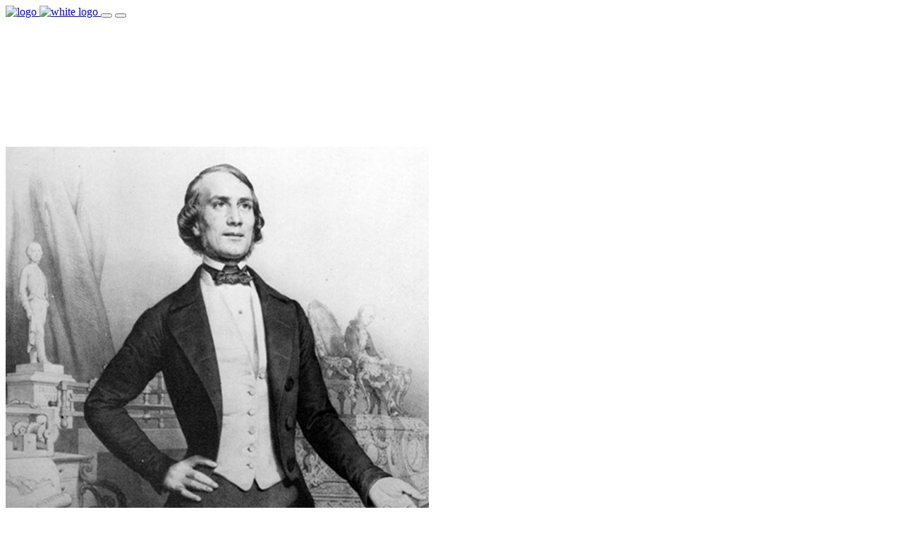

--- FILE ---
content_type: text/html; charset=UTF-8
request_url: https://talkingmagic.it/argomento/jean-eugne-roberthoudin
body_size: 11852
content:

<!DOCTYPE html>

<html lang="it">
	<head>
		<base href="/">
		<meta charset="UTF-8">
		<meta name="google-site-verification" content="SAb9yuGqATTbAR3TBxoCyFCRknnsrWppThnGwDrnwWA" />
		<title>Talking Magic</title>
		<meta name="title" content="Talking Magic">
		<meta http-equiv="X-UA-Compatible" content="IE=edge">
		<meta name="viewport" content="width=device-width, initial-scale=1.0,maximum-scale=1.0, user-scalable=no">
		<meta name="description" content="L'unico portale al mondo che ti insegna come diventare un prestigiatore professionista">
		<meta name="keywords" content="talking magic, magia, prestigiazione, professionale, insegnamento, diego allegri">
		<meta name="author" content="Talking Magic">
		
		<meta itemprop="name" content="Talking Magic">
		<meta itemprop="description" content="L'unico portale al mondo che ti insegna come diventare un prestigiatore professionista">
		
		<link rel="apple-touch-icon-precomposed" sizes="57x57" href="apple-touch-icon-57x57.png" />
		<link rel="apple-touch-icon-precomposed" sizes="114x114" href="apple-touch-icon-114x114.png" />
		<link rel="apple-touch-icon-precomposed" sizes="72x72" href="apple-touch-icon-72x72.png" />
		<link rel="apple-touch-icon-precomposed" sizes="144x144" href="apple-touch-icon-144x144.png" />
		<link rel="apple-touch-icon-precomposed" sizes="60x60" href="apple-touch-icon-60x60.png" />
		<link rel="apple-touch-icon-precomposed" sizes="120x120" href="apple-touch-icon-120x120.png" />
		<link rel="apple-touch-icon-precomposed" sizes="76x76" href="apple-touch-icon-76x76.png" />
		<link rel="apple-touch-icon-precomposed" sizes="152x152" href="apple-touch-icon-152x152.png" />
		<link rel="icon" type="image/png" href="favicon-196x196.png" sizes="196x196" />
		<link rel="icon" type="image/png" href="favicon-96x96.png" sizes="96x96" />
		<link rel="icon" type="image/png" href="favicon-32x32.png" sizes="32x32" />
		<link rel="icon" type="image/png" href="favicon-16x16.png" sizes="16x16" />
		<link rel="icon" type="image/png" href="favicon-128.png" sizes="128x128" />
		<link rel="stylesheet" href="https://fonts.googleapis.com/icon?family=Material+Icons">
		<script src="https://kit.fontawesome.com/e18b114249.js" crossorigin="anonymous"></script>
		<meta name="application-name" content="&nbsp;"/>
		<meta name="msapplication-TileColor" content="#FFFFFF" />
		<meta name="msapplication-TileImage" content="mstile-144x144.png" />
		<meta name="msapplication-square70x70logo" content="mstile-70x70.png" />
		<meta name="msapplication-square150x150logo" content="mstile-150x150.png" />
		<meta name="msapplication-wide310x150logo" content="mstile-310x150.png" />
		<meta name="msapplication-square310x310logo" content="mstile-310x310.png" />

		<!--<link href="https://fonts.googleapis.com/css?family=Quicksand:300,400,500,700" rel="stylesheet">-->
		<link rel="stylesheet" type="text/css" href="assets/css/bootstrap.min.css">
		<link rel="stylesheet" type="text/css" href="assets/revolution/css/settings.css">
		<link rel="stylesheet" type="text/css" href="assets/revolution/css/layers.css">
		<link rel="stylesheet" type="text/css" href="assets/revolution/css/navigation.css">
		<link rel="stylesheet" type="text/css" href="assets/css/magnific-popup.css">
		<link rel="stylesheet" type="text/css" href="assets/css/jquery.mmenu.css">
		<link rel="stylesheet" type="text/css" href="assets/css/owl.carousel.min.css">
		<link rel="stylesheet" type="text/css" href="assets/css/style_20250225.css">
		<link rel="stylesheet" type="text/css" href="assets/css/responsive.css">
		<link rel="stylesheet" type="text/css" href="assets/css/micromodal.css">
		
		<script src="//cdn.jsdelivr.net/npm/afterglowplayer@1.x"></script>
		
		<script>
		function QAF() {
			email = document.getElementsByName("email");
			password = document.getElementsByName("password");
			const xhttp = new XMLHttpRequest();
			xhttp.onload = function() {
				document.getElementById("cariera_login").outerHTML = this.responseText;
			}
			xhttp.open("POST", "QAF.php");
			xhttp.setRequestHeader("Content-type", "application/x-www-form-urlencoded");
			action = '';
			xhttp.send("email=" + email[0].value + "&action=" + action + "&password=" + password[0].value);
			event.preventDefault();
			return false;
		}
		function changeLB(){
			document.getElementById("QAF-LB").value = "Accedi";
			document.getElementById("password").hidden = false;
			document.getElementById("password").style = "border-top-width: 0px;border-top-style: initial;border-radius: 0px 0px 5px 5px;";
			document.getElementById("email").style = "border-radius: 5px 5px 0 0;";
		}
		</script>
				<meta property="og:title" content="Jean Eugène Robert-Houdin" />
		<meta property="og:description" content="Jean Eugène Robert-Houdin è stato il più famoso illusionista francese del XIX secolo. E’ considerato uno dei più grandi illusionisti di tutti i tempi e ampiamente accettato come padre della magia moderna. A lui si è ispirato Harry Houdini nello scegliere il suo nome d'arte.

Jean Eugène Robert nacque il 6 dicembre 1805,il padre, Prosper Robert , uno dei migliori orologiai di Blois, voleva farlo diventare un avvocato, ma Jean Eugène voleva seguire le orme paterne e lavorare come orologiaio. La sua" />
		<meta property="og:image" content="https://talkingmagic.it/assets/personal_images/Wiki/Prestigiatori/Houdin/OHoudin.jpg" />
		<meta property="og:image:type" content="image/png" />
		<meta property="og:image:width" content="1280" />
		<meta property="og:image:height" content="720" />
		<meta property="og:locale" content="it_IT">
		<meta property="og:url" content="https://talkingmagic.it/argomento/jean-eugne-roberthoudin">
		<meta property="og:type" content="article" />
		<meta name="twitter:card" content="summary_large_image" />
		<meta name="twitter:image" content="https://talkingmagic.it/assets/personal_images/Wiki/Prestigiatori/Houdin/OHoudin.jpg" />
		<style>
			ul {
				list-style: none;
				margin-bottom: 20px;
				padding: 0;
			}
			.overlay-gradient::after{
				background: linear-gradient(to bottom, #272060 10%, #222492 75%)!important;
			}
			.login-btn{
				background-color: #5050be!important;
			}
		</style>
	</head>

	<body>
		<div class="loading">
			<div class="loading-inner">
				<div class="loading-effect">
					<div class="object"></div>
				</div>
			</div>
		</div>
		<nav id="main-mobile-nav"></nav>
		<div class="wrapper">
			<header class="header header-fixed header-transparent text-white sticky" id="header-div">
			<div class="container-fluid">
				<nav class="navbar navbar-expand-lg">
					<a class="navbar-brand" href="index.php" id="brand-div">
						<img src="assets/images/logo.svg" alt="logo" width="50%" class="logo">
						<img src="assets/images/logo-white.svg" alt="white logo" width="50%" class="logo-white">
					</a>
					<!--
					<button class="search-btn" type="button">
						<span class="search-btn-box">
							<a href="search.php"><i class="fa fa-search" style="font-size: 1.5em;"></i></a>
						</span>
					</button>
					-->
					<button class="search-btn" type="button">
						<span class="search-btn-box">
							<a href="https://talkingmagic.it/argomento/jean-eugne-roberthoudin#" class="toggle-search"><i class="fa fa-search" style="font-size: 1.5em;"></i></a>
						</span>
					</button>
					<button id="mobile-nav-toggler" class="hamburger hamburger--collapse" type="button">
						<span class="hamburger-box">
							<span class="hamburger-inner"></span>
						</span>
					</button>
					<div class="navbar-collapse" id="main-nav" style="margin-left: -80px">
						<ul class="navbar-nav mx-auto" id="main-menu" style="margin-left: 0px!important">
							<!--
							<li class="nav-item">
								<a class="nav-link" href="topic.php?filterBy=guests">Ospiti</a>
							</li>
							-->
							<li class="nav-item">
								<a class="nav-link" href="wiki.php">Wiki</a>
							</li>
							<!--
							<li class="nav-item">
								<a class="nav-link" href="categories.php">Categorie</a>
							</li>
							-->
							<li class="nav-item">
								<a class="nav-link" href="list.php?orderBy=latest">Video</a>
							</li>
							<li class="nav-item">
								<a class="nav-link" href="shop.php">Shop</a>
							</li>
							<!-- <li class="nav-item">
								<a class="nav-link" href="list.php?orderBy=latest" data-toggle="dropdown" aria-haspopup="true" aria-expanded="false">Video</a>
								<!-- dropdown-toggle
								<ul class="dropdown-menu">
									
									<li>
										<a class="dropdown-item" href="list.php?orderBy=latest">Tutti i video</a>
									</li>
									<li>
										<a class="dropdown-item" href="list.php?type=0">Area Segreta</a>
									</li>
									<li>
										<a class="dropdown-item" href="list.php?type=1">Area Studente</a>
									</li>
									
								</ul>
							</li>
							<li class="nav-item">
								<a class="nav-link" href="#" data-toggle="dropdown" aria-haspopup="true" aria-expanded="false">Shop</a>
								<ul class="dropdown-menu">
									<li>
										<a class="nav-link" href="pricing.php">Piani abbonamento</a>
									</li>
									<li>
										<a class="dropdown-item" href="shop.php">Prodotti fisici</a>
									</li>
									<li>
										<a class="dropdown-item" href="list.php?orderBy=latest&download">Video download</a>
									</li>
									<li>
										<a class="dropdown-item" href="redeem.php">Riscatta un codice</a>
									</li>
								</ul> -->
							</li>
							<li class="nav-item">
								<a class="nav-link" href="faq.php">Contatti</a>
							</li>
							<li class="nav-item onlyMobile">
								<a class="nav-link" href="cart.php">Carrello</a>
							</li>
							<li class="nav-item onlyMobile">
								<a class="nav-link" href="index.php?login">Accedi</a>
							</li>
						</ul>
						<ul class="navbar-nav extra-nav">
							<li class="nav-item">
                                <a class="nav-link " href="cart.php">
                                    <i class="fa fa-shopping-cart" style="font-size: 1.5em;"></i>
                                </a>
                            </li>
							<li class="nav-item">
								<a class="nav-link toggle-search" href="https://talkingmagic.it/argomento/jean-eugne-roberthoudin#">
									<i class="fa fa-search" style="font-size: 1.5em;"></i>
								</a>
							</li>
							<!--
                            <li class="nav-item">
                                <a class="nav-link" href="search.php">
                                    <i class="fa fa-search" style="font-size: 1.5em;"></i>
                                </a>
                            </li>
							-->
							<li class="nav-item m-auto">
								<a href="#login-register-popup" id="login-btn" class="btn btn-main btn-effect login-btn popup-with-zoom-anim" style="background-color: #5050be">
									<i class="icon-user"></i>Accedi
								</a>
							</li>
						</ul>
					</div>
				</nav>
			</div>
		</header>
			<section class="celeb-detail-intro overlay-gradient ptb100" style="background: url(assets/personal_images/Wiki/Prestigiatori/Houdin/OHoudin.jpg);"></section>
			
			<section class="celeb-detail pb100">
				<div class="container">
					<div class="row">
						<div class="col-md-4 col-12">
							<div class="celeb-img">
								<img src="assets/personal_images/Wiki/Prestigiatori/Houdin/QHoudin.jpg" alt="">
							</div>
							<div class="storyline d-none d-md-block">
								<div class="row">
																	</div>
							</div>
						</div>
						<div class="col-md-8 col-12">
							<div class="celeb-details">
								<h3 class="title">Jean Eugène Robert-Houdin</h3>
								<span class="profession">Prestigiatore</span>
								<ul class="nav tab-links">
									<li class="nav-item">
										<a class="nav-link active" id="bio-tab" data-toggle="tab" href="#bio" aria-controls="bio" aria-expanded="false">Biografia</a>
									</li>
									<!--
									<li class="nav-item">
										<a class="nav-link" id="film-tab" data-toggle="tab" href="#filmography" aria-controls="filmography" aria-expanded="false">video in cui compare</a>
									</li>
									-->
								</ul>
								<div class="tab-content mt70">
									<div class="tab-pane fade active show" id="bio" role="tabpanel" aria-labelledby="bio-tab" aria-expanded="false">
										<div class="bio-description">
																						<p>Jean Eugène Robert-Houdin è stato il più famoso illusionista francese del XIX secolo. E’ considerato uno dei più grandi illusionisti di tutti i tempi e ampiamente accettato come padre della magia moderna. A lui si è ispirato <font style="color: #800000"><a href="https://www.talkingmagic.it/argomento/harry-houdini"target=“_new”>Harry Houdini</a></font> nello scegliere il suo nome d'arte.<br />
<br />
Jean Eugène Robert nacque il 6 dicembre 1805,il padre, Prosper Robert , uno dei migliori orologiai di Blois, voleva farlo diventare un avvocato, ma Jean Eugène voleva seguire le orme paterne e lavorare come orologiaio. La sua ottima grafia gli valse il posto di assistente nell'ufficio di un avvocato, ma invece di studiare legge, si impegnava ad aggiustare oggetti meccanici. Fu proprio per questo che il suo datore di lavoro lo rimandò dal padre. Prosper Robert aveva, però, già abbandonato l'attività, dunque divenne apprendista di un cugino che possedeva un negozio di orologeria. <br />
Intorno alla metà degli anni venti Jean acquistò un set di due volumi sull'orologeria ma tornato a casa fu sorpreso nello scoprire che non erano i due volumi di Berthoud, ma un set di volumi sulla prestigiazione chiamato “Scientific Amusements”. La curiosità lo tentò e, invece di riportare indietro i libri, li tenne per sé. Era turbato dal fatto che i libri spiegassero il funzionamento del gioco ma non come questo andava eseguito. Capì che apprendere la magia dai libri era molto difficile a causa della mancanza di spiegazioni dettagliate, ma, allo stesso tempo, quegli stessi libri continuavano a stimolare il suo interesse per quest'arte. <br />
Iniziò a prendere lezioni da un prestigiatore dilettante della zona, Maous, era un podologo, ma faceva anche l'intrattenitore a fiere e feste, esibendosi come mago. Competente nella tecnica, insegnò a Jean come fare il giocoliere per coordinare occhi e mani e le basi del gioco dei bussolotti. Jean si allenava costantemente mentre continuava i suoi studi da orologiaio e quando sentì di essere pronto, si trasferì a Tours e aprì un'attività di orologeria, continuando a praticare la magia. Iniziò ad esibirsi non appena si unì ad una compagnia teatrale amatoriale, successivamente continuò come mago per alcune feste e fu proprio in una di queste che incontrò la figlia di un orologiaio parigino, Josèphe Cecile Houdin, si innamorò di lei fin dal primo incontro e l’8 luglio 1830 si sposarono. Egli modificò il suo cognome aggiungendo con un trattino quello della moglie, da allora è conosciuto come Robert-Houdin. Si trasferì a Parigi e lavorò nel negozio del suocero. Quest’ultimo, Jacques François, era uno degli ultimi orologiai ad utilizzare antiche tecniche di artigianato per ogni singolo pezzo e sfruttò la passione per la meccanica di suo genero. Nonostante il suo lavoro in negozio, Robert-Houdin non smise di praticare la magia. Quasi per caso, camminando in un negozio su Rue Richelieu, scoprì che questo vendeva materiale per prestigiatori. Fu proprio in quel posto che incontrò diversi prestigiatori, sia dilettanti che professionisti, che lo coinvolsero in discussioni sull'arte della magia. Incontrò anche un aristocratico di nome Jules de Rovère, colui che coniò il termine "prestidigitation". Robert-Houdin imparò i dettagli di molti giochi meccanici ed il modo in cui migliorarli. Da quel momento costruì i suoi apparati meccanici come, ad esempio, un automa capace di eseguire il gioco dei bussolotti. Il suo automa più popolare poteva scrivere e disegnare. Il 19 ottobre 1843 la sua amata moglie, dopo essere stata malata per mesi, morì all'età di trentadue anni. Alla sua morte lasciò a Jean tre bambini di cui prendersi cura. <br />
<br />
Robert-Houdin amava vedere i grandi spettacoli di magia che venivano messi in scena a Parigi e sognava di poter aprire un proprio teatro; aveva una precisa idea di come sarebbe stato: immaginava un palcoscenico elegante come i salotti in cui era chiamato ad esibirsi; ottenne un aiuto finanziario da Count de l'Escalopier che gli diede i 15.000 franchi per realizzare il suo sogno. Noleggiò alcune stanze, assunse degli operai per ridisegnarle e arrivò ad ospitare duecento posti. Le finiture erano di un color oro brillante, fu appeso un elegante sipario e inseriti dei raffinati candelabri intorno alle pareti. La prima rappresentazione fu messa in scena il 3 luglio 1845 e rappresentava una delle sue "Soirées Fantastiques". Nelle sue memorie, afferma che fu un disastro a causa della paura da palcoscenico che lo fece parlare troppo veloce e in modo monotono, non sapeva cosa stava dicendo o facendo e fu tutto una confusione. <br />
<br />
Dopo il primo spettacolo stava per avere un esaurimento nervoso, pensò di chiudere il teatro, ma riprese con coraggio e continuò ad esibirsi. Dopo un po’ di tempo Robert-Houdin, ormai quarantenne,  acquisì la confidenza necessaria per esibirsi sul palco con sicurezza e naturalezza.<br />
Ogni esibizione era migliore delle precedenti e cominciò a ricevere approvazione da parte della critica. Giornali come “Charivari” e “illustration” scrissero articoli riguardanti le sue meraviglie meccaniche e la sua magia creativa che compararono a quelle di Philippe e di Bosco. Nonostante ciò, il suo piccolo teatro era frequentato da poche persone durante i mesi estivi, per cui ebbe molte difficoltà a tenerlo aperto e per ottenere i soldi necessari, vendette tre case ereditate dalla madre.<br />
<br />
Nella sua autobiografia “The memoirs of Robert- Houdin” descrive i suoi resoconti con gli arabi d’Algeria che si diceva volessero ribellarsi contro i colonialisti francesi con falsi miracoli compiuti dai loro capi religiosi; nel 1856, il secondo Impero Francese di Napoleone III portò l'ormai pensionato Robert-Houdin in Algeria, sperando che potesse eseguire giochi molto più impressionanti al fine di dissuadere i ribelli. I giochi di Robert-Houdin soppressero l'influenza dei mullahs e gli Arabi furono terrorizzati da lui. Uno dei suoi effetti fu l’afferra proiettile che lo fece credere capace di qualunque cosa. Robert-Houdin non era il primo illusionista a eseguire il bullet catch e molti dopo lui crearono una propria versione dell'effetto.<br />
Un altro dei suoi risultati importanti è il rinnovamento dell'arte magica, proprio per questo Robert-Houdin è spesso considerato il "padre della magia moderna". Prima di lui i maghi si esibivano in mercati e fiere, lui invece si esibiva in teatri e feste private, scelse anche di indossare abiti eleganti, come quelli del suo pubblico, pensava che ogni spettacolo dovesse essere programmato in modo che ogni gioco si sviluppasse a partire da quello precedente e ogni sorpresa doveva condurre a una sorpresa ancora più grande. Molti degli effetti di Robert-Houdin sono diventati classici come ad esempio “Second Sight” in cui sceglieva degli oggetti del pubblico e poi il suo assistente bendato li descriveva dettagliatamente, “The Ethereal Suspension” in cui l’assistente rimaneva sospeso a mezz'aria e ,al momento finale, sembrava esplodere. Robert-Houdin non era il primo ed esibirsi nella levitazione, il primo in Europa fu Ching Lau Lauro tra il 1832 e il 1833.  <br />
<br />
Un altro dei sui effetti più famosi fu “The Marvelous Orange Tree” in cui, Robert-Houdin andava in mezzo al pubblico, prendeva in prestito un fazzoletto da una signora e lo faceva sparire; un piccolo arancio piantato in un vaso di legno veniva portato sul palco dal suo assistente, il pubblico poteva notare che l'albero era spoglio di fiori e di frutti, lentamente l’albero iniziava ad aprire le foglie e germogliare i fiori dell'arancio. Robert-Houdin prendeva la sua bacchetta e la agitava contro l'albero, i fiori sparivano e spuntavano delle arance.<br />
Coglieva le arance dall'albero e le lanciava al pubblico per controllare che si trattasse di vere arance finché non ne rimaneva solo una, la apriva in tre spicchi e al suo interno si intravedeva qualcosa di bianco. Due farfalle meccaniche apparivano da dietro l'albero e prendevano un angolo dell'oggetto bianco e lo aprivano, rivelando il fazzoletto della spettatrice. Le invenzioni di Robert-Houdin furono copiate dal suo meccanico di fiducia, Le Grand, che fu arrestato per aver costruito e venduto le sue illusioni, molte finirono nelle mani di alcuni suoi rivali come John Henry Anderson, Robin, Robert Heller e Compars Hermann.<br />
<br />
La sua casa di Blois è stata aperta al pubblico da suo nipote Paul Robert-Houdin nell'aprile del 1966. Ospita un museo ed un teatro ed è chiamata La Maison de la Magie Robert-Houdin. Nel dicembre del 1852, il Teatro di Robert-Houdin si spostò dalla sua posizione originale, al Boulevard des Italiens. La proprietà del teatro passò da Hamilton a Cleverman e poi al figlio di Robert-Houdin,Emile. Dopo la sua morte, la vedova di Emile, vendette il teatro a Georges Méliès nel 1888, prestigiatore, meglio conosciuto come uno dei primi e dei migliori innovatori del cinema, presentò alcuni dei suoi film proprio nel teatro di Robert-Houdin. Egli scoprì accidentalmente i primi effetti speciali e presentò la sua creazione nel teatro. Uno dei suoi classici è Viaggio nella Luna.<br />
Il teatro fu demolito nel 1924. <br />
<br />
</p>
											<div style='text-align: right; margin-top: 10px'><span style='color: grey'>A cura di</span> Giandomenico Morello</div>											<a href="https://talkingmagic.it/argomento/jean-eugne-roberthoudin#" id='login-click'><img style="border-radius: 10px; margin-top: 20px;" src="assets/images/topic_banner.png"></a>
											<div class="storyline d-block d-md-none">
												<div class="row">
																									</div>
											</div>
										</div>
										<div class="bio-details" style="padding: 0px 15px 10px 15px">
																						<h4 style="margin-bottom: 20px; margin-top: 20px">Consigliati</h4>
											<ul class="bio-wrapper">
												<li>
		<div class="movie-box-1 ptb10">
            <div class="poster">
                <img src="assets/personal_images/PH/Marzo_2019/bosco.png" alt="">
            </div>
            <div class="buttons">
                <a href="video/-un-italiano-il-pi-grande-mago-della-storia" class="play-video">
                    <i class="fa fa-play"></i>
                </a>
            </div>
        </div>
		<div class="pb10">
			<span>È UN ITALIANO IL PIÙ GRANDE MAGO DELLA STORIA! - 47 min</span>
		</div>
    </li><hr><li>
		<div class="movie-box-1 ptb10">
            <div class="poster">
                <img src="assets/personal_images/PH/Febbraio_2022/7.jpg" alt="">
            </div>
            <div class="buttons">
                <a href="video/magia-con-oggetti-giornale" class="play-video">
                    <i class="fa fa-play"></i>
                </a>
            </div>
        </div>
		<div class="pb10">
			<span>MAGIA CON OGGETTI: GIORNALE - 35 min</span>
		</div>
    </li><hr><li>
		<div class="movie-box-1 ptb10">
            <div class="poster">
                <img src="assets/personal_images/PH/Settembre_2019/analizziamounclassicoacquaeolio.png" alt="">
            </div>
            <div class="buttons">
                <a href="video/analizziamo-un-classico-acqua-e-olio" class="play-video">
                    <i class="fa fa-play"></i>
                </a>
            </div>
        </div>
		<div class="pb10">
			<span>ANALIZZIAMO UN CLASSICO: ACQUA E OLIO - 1 ora e 16 minuti</span>
		</div>
    </li>											</ul>
										</div>
										<div class="clearfix"></div>
									</div>
									<div class="tab-pane fade" id="filmography" role="tabpanel" aria-labelledby="film-tab" aria-expanded="false">
										<ul class="film-list">
																					</ul>
									</div>
								</div>
							</div>
						</div>
					</div>
				</div>
			</section>

			<script src="https://www.google.com/recaptcha/api.js" async defer></script>
			<div id="cta-contact">
				<a href="https://wa.me/393349717870"></a>
			</div>
			<div class="modal micromodal-slide" id="modal-contact" aria-hidden="true">
				<div class="modal__overlay" tabindex="-1" data-micromodal-close>
					<div class="modal__container" role="dialog" aria-modal="true" aria-labelledby="modal-contact-title">
						<header class="modal__header">
							<h2 class="modal__title" id="modal-contact-title">
								Supporto telefonico
							</h2>
							<button class="modal__close" aria-label="Chiudi finestra" data-micromodal-close></button>
						</header>
						<main class="modal__content" id="modal-contact-content">
							<p>Lasciaci qui il tuo numero e ti invieremo un messaggio su WhatsApp per programmare la tua chiamata.</p>
							<input class="form-control input-box" type="text" name="contact_number" id="cta_contact_number" placeholder="Numero di telefono" maxlength="16" required>
							<br>
							<div style="text-align: center;">
								<div style="display: inline-block;" class="g-recaptcha" data-sitekey="6LeYlZAUAAAAABFPGVSJnayVIXh0_Z1Ro5mVSX2i"></div>
							</div>
							<p id="ctaError" style="display: none; margin-top: 10px; color: #e74c3c;"></p>
							<p id="ctaSuccess" style="display: none; margin-top: 10px; color: #2ecc71;"></p>
						</main>
						<footer class="modal__footer">
							<button style="margin-right: 20px; margin-bottom: 10px" id="ctaNumberBtn" class="modal__btn modal__btn-primary">Contattami</button>
						</footer>
					</div>
				</div>
			</div>
		 	<footer class="footer1 bg-dark">
				<div class="footer-widget-area ptb100">
					<div class="container">
						<div class="row">
							<div class="col-lg-3 col-md-6 col-sm-12">
								<div class="widget widget-about">
									<a href="index.php"><img src="assets/images/logo.svg" alt="logo" class="logo"></a>
									<a href="index.php"><img class="center-footer-img" src="assets/images/logo-white.svg" alt="white logo" class="logo-white"></a>
									<p>L'unico portale al mondo che ti insegna come diventare un prestigiatore professionista</p>
								</div>
							</div>
							<div class="col-lg-3 col-md-6 col-sm-12">
							</div>
							<div class="col-lg-3 col-md-6 col-sm-12">
							</div>
							<div class="col-lg-3 col-md-6 col-sm-12 center-footer" style="text-align: right;">
								<div class="widget widget-social">
									<h4 class="widget-title">Seguici</h4>
									<ul class="social-btns">
										<li>
											<a target="_blank" href="https://www.facebook.com/groups/talkingmagic/" class="social-btn-roll facebook">
												<div class="social-btn-roll-icons">
													<i class="social-btn-roll-icon fa fa-facebook"></i>
													<i class="social-btn-roll-icon fa fa-facebook"></i>
												</div>
											</a>
										</li>
										<li>
											<a target="_blank" href="http://www.youtube.com/c/DiegoAllegri" class="social-btn-roll youtube">
												<div class="social-btn-roll-icons">
													<i class="social-btn-roll-icon fa fa-youtube"></i>
													<i class="social-btn-roll-icon fa fa-youtube"></i>
												</div>
											</a>
										</li>
										<li>
											<a target="_blank" href="https://instagram.com/talking_magic/" class="social-btn-roll instagram">
												<div class="social-btn-roll-icons">
													<i class="social-btn-roll-icon fa fa-instagram"></i>
													<i class="social-btn-roll-icon fa fa-instagram"></i>
												</div>
											</a>
										</li>
									</ul>
									<p class="footer-bottom">Seguici attraverso i nostri social per restare aggiornato e seguire le novità sui nuovi contenuti!</p>
								</div>
							</div>
						</div>
					</div>
				</div><div id="msg" class="overlay">
					<div class="popup">
					<h2></h2>
						<a class="close" href=>&times;</a>
						<div class="content"></div>
					</div>
				</div>
				
				<div class="general-search-wrapper">
					<form class="general-search" role="search" method="get" action="search.php">
						<input name="orderBy" type="hidden" value="alphabetic" required>
						<input type="text" id="terms" name="terms" placeholder="Inserisci i termini di ricerca" pattern="^.{3,50}$" title="Tra i 3 ed i 50 caratteri">
						<span id="general-search-close" class="ti-close toggle-search"></span>
					</form>
				</div>
				
				<div class="footer-copyright-area ptb30">
					<div class="container">
						<div class="row">
							<div class="col-md-12">
								<div class="d-flex">
									<div class="links">
										<ul class="list-inline">
											<li class="list-inline-item alt-link">P.IVA 01763260088</li>
											<li class="list-inline-item alt-link"><a href="privacy_cookie.php">Privacy &amp; Cookies</a></li>
											<li class="list-inline-item alt-link"><a href="terms.php">Termini &amp; Condizioni</a></li>
										</ul>
									</div>
									<div class="copyright ml-auto">2026 &copy; Talking Magic</div>
								</div>
							</div>
						</div>
					</div>
				</div>
			</footer><script type="text/javascript">
	var _iub = _iub || [];
	_iub.csConfiguration = {"siteId":1414209,"whitelabel":false,"cookiePolicyId":61180906,"lang":"it","i18n":{"it":{"banner":{"title":"","dynamic":{"body":"Questo sito o gli strumenti di terze parti in esso integrati fanno uso di cookie necessari per il funzionamento e per il raggiungimento delle finalità descritte nella cookie policy."}}}}, "banner":{ "acceptButtonCaptionColor":"white","acceptButtonColor":"#0073CE","acceptButtonDisplay":true,"backgroundColor":"white","closeButtonRejects":true,"position":"float-bottom-left","textColor":"black" }};
	</script>
	<script type="text/javascript" src="//cs.iubenda.com/sync/1414209.js"></script>
	<script type="text/javascript" src="//cdn.iubenda.com/cs/beta/iubenda_cs.js" charset="UTF-8" async></script><script src="https://cdn.jsdelivr.net/npm/micromodal/dist/micromodal.min.js"></script>
		<script>
			MicroModal.init({
				disableScroll: true,
				disableFocus: true,
				awaitCloseAnimation: true
			});
		</script><script>
			// script per sistemare il menu in mobile in base alla dimensione, dinamicamente
			const elem = document.getElementById("header-div");
			const elem2 = document.getElementById("brand-div");
			var fileName = location.href.split("/").slice(-1);
			fixMenu();
			function fixMenu(){
				setTimeout(function () {
					if (window.matchMedia("(max-width: 700px)").matches)
						elem.classList.add("header-fixed", "header-transparent");
					else {
						if (!(fileName.toString().startsWith("index.php")) && 
						!(fileName.toString().startsWith("#")) 
						&& (fileName != "") && !(fileName.toString().indexOf("video/") == -1))
							elem.classList.remove("header-fixed", "header-transparent");
					}
					if ((window.matchMedia("(max-width: 700px)").matches) && 
					((fileName.toString().startsWith("index.php")) || 
					(fileName.toString().startsWith("#")) || 
					(fileName == ""))){
						elem2.classList.remove("navbar-brand");
						elem2.classList.add("hide-logo");
					} else {
						elem2.classList.remove("hide-logo");
						elem2.classList.add("navbar-brand");
					}
					fixMenu();
				}, 500);
			}
			// aggiorna anche quando giri lo schermo
			window.onorientationchange = function() { fixMenu(); };
			
			ctaCheckNumber();
			document.getElementById("cta_contact_number").addEventListener("keyup", function(){
				ctaCheckNumber();
			});
			function ctaCheckNumber() {
				var number = document.getElementById("cta_contact_number");
				var numberBtn = document.getElementById("ctaNumberBtn");
				if (number.value.length == 0)
					numberBtn.classList.add("disabled");
				else
					numberBtn.classList.remove("disabled");
			}
			document.getElementById("ctaNumberBtn").addEventListener("click", function(){
				var number = document.getElementById("cta_contact_number").value;
				var numberBtn = document.getElementById("ctaNumberBtn");
				if (!/^\d+$/.test(number)) {
					var errorLine = document.getElementById("ctaError");
					errorLine.style.display = "block";
					errorLine.innerHTML = "Inserisci solo numeri.";
					return;
				}
				if (number.length > 16) {
					var errorLine = document.getElementById("ctaError");
					errorLine.style.display = "block";
					errorLine.innerHTML = "Massimo 16 cifre.";
					return;
				}
				
				var captcha = grecaptcha.getResponse(getWidgetId("numberCaptcha"));
				if (captcha.length == 0) {
					var errorLine = document.getElementById("ctaError");
					errorLine.style.display = "block";
					errorLine.innerHTML = "Valida il captcha per continuare.";
					return;
				}
				
				numberBtn.classList.add("disabled");
				
				var xhr = new XMLHttpRequest();
				xhr.open("POST", "/contact_request.php", true);
				xhr.setRequestHeader("Content-Type", "application/x-www-form-urlencoded");

				xhr.onreadystatechange = function() {
					if (this.readyState === XMLHttpRequest.DONE && this.status === 200) {
						if (this.responseText == "ok") {
							var successLine = document.getElementById("ctaSuccess");
							successLine.style.display = "block";
							successLine.innerHTML = "Richiesta inviata! Verrai ricontattato al più presto.";
						} else {
							var errorLine = document.getElementById("ctaError");
							errorLine.style.display = "block";
							errorLine.innerHTML = "Errore durante l'invio della richiesta, riprova";
							numberBtn.classList.remove("disabled");
						}
					}
				}
				xhr.send("number=" + number + "&captcha=" + captcha);
			});
			
			function getWidgetId(elementId) {
				const recaptchaBoxes = document.querySelectorAll(".g-recaptcha");
			  	const targetBox = document.querySelector(`#${elementId}`);
			  	for (let i = 0; i < recaptchaBoxes.length; i++) {
					if (recaptchaBoxes[i].id === targetBox.id)
				  		return i;
			 	}
			}
			
			if (document.getElementById("ctaRequestBtn")) {
				document.getElementById("ctaRequestBtn").addEventListener("click", function(){
					var requestBtn = document.getElementById("ctaRequestBtn");
					var captcha = grecaptcha.getResponse();
					if (captcha.length == 0) {
						var errorLine = document.getElementById("ctaRequestError");
						errorLine.style.display = "block";
						errorLine.innerHTML = "Valida il captcha per continuare.";
						return;
					}

					requestBtn.classList.add("disabled");

					var xhr = new XMLHttpRequest();
					xhr.open("POST", "/contact_request.php", true);
					xhr.setRequestHeader("Content-Type", "application/x-www-form-urlencoded");

					xhr.onreadystatechange = function() {
						if (this.readyState === XMLHttpRequest.DONE && this.status === 200) {
							if (this.responseText == "ok") {
								var successLine = document.getElementById("ctaRequestSuccess");
								successLine.style.display = "block";
								successLine.innerHTML = "Richiesta inviata! Verrai ricontattato al più presto.";
							} else {
								var errorLine = document.getElementById("ctaRequestError");
								errorLine.style.display = "block";
								errorLine.innerHTML = "Errore durante l'invio della richiesta, riprova";
								requestBtn.classList.remove("disabled");
							}
						}
					}
					xhr.send("captcha=" + captcha);
				});
			};
		</script>
		<!-- Global Site Tag (gtag.js) - Google Analytics -->
		<script async src="https://www.googletagmanager.com/gtag/js?id=UA-58718033-2"></script>
		<script>
		  window.dataLayer = window.dataLayer || [];
		  function gtag(){dataLayer.push(arguments);}
		  gtag('js', new Date());

		  gtag('config', 'UA-58718033-2');
		</script>		</div>
		
		<link rel="stylesheet" href="assets/css/css-loader.css"><div id="spinner" class="loader loader-default" data-text="Caricamento in corso..." data-blink></div><script src="https://www.google.com/recaptcha/api.js" async defer></script>
<script>
function lost_password_load(){
	email = document.getElementById("email").value;
	if (email == ""){
		alert("Inserisci un indirizzo email valido.");
		return;
	}
	window.location.href = "lost_password.php?email=" + email;
 	return true;
}</script>
<div id="login-register-popup" class="small-dialog zoom-anim-dialog mfp-hide">
	<div class="signin-wrapper">
			<div class="small-dialog-headline">
				<h4 class="text-center">Accedi</h4>
			</div>
	<div class="small-dialog-content" style="max-width:600px; margin:auto">
		<form id="cariera_login" onsubmit="QAF()">
			<div class="form-group">
				<label for="email">Indirizzo email</label>
				<input type="email" class="form-control" id="email" name="email" placeholder="Indirizzo email" required/>
				<input type="password" class="form-control" id="password" name="password" placeholder="Password" hidden onchange="changeLB();">
			</div>
			<input name="type" id="type" class="form-control" type="hidden" value="login" required/>
			<div class="form-group" style="text-align: center">
				<input id="QAF-LB" type="submit" value="Avanti" class="btn btn-main btn-effect nomargin" style="width: 50%"/>
			</div>
		</form>
	</div>
	</div>
	</div>
			
		<div id="backtotop">
			<a href="#"></a>
		</div>
		
		<script src="assets/js/jquery-3.2.1.min.js"></script>
		<script src="assets/js/bootstrap.min.js"></script>
		<script src="assets/js/jquery.ajaxchimp.js"></script>
		<script src="assets/js/jquery.magnific-popup.min.js"></script>
		<script src="assets/js/jquery.mmenu.js"></script>
		<script src="assets/js/jquery.inview.min.js"></script>
		<script src="assets/js/jquery.countTo.min.js"></script>
		<script src="assets/js/jquery.countdown.min.js"></script>
		<script src="assets/js/owl.carousel.min.js"></script>
		<script src="assets/js/imagesloaded.pkgd.min.js"></script>
		<script src="assets/js/isotope.pkgd.min.js"></script>
		<script src="assets/js/headroom.js"></script>
		<script src="assets/js/custom.js"></script>

		<script type="text/javascript" src="assets/revolution/js/jquery.themepunch.tools.min.js"></script>
		<script type="text/javascript" src="assets/revolution/js/jquery.themepunch.revolution.min.js"></script>

		<script type="text/javascript" src="assets/revolution/js/extensions/revolution.extension.actions.min.js"></script>
		<script type="text/javascript" src="assets/revolution/js/extensions/revolution.extension.carousel.min.js"></script>
		<script type="text/javascript" src="assets/revolution/js/extensions/revolution.extension.kenburn.min.js"></script>
		<script type="text/javascript" src="assets/revolution/js/extensions/revolution.extension.layeranimation.min.js"></script>
		<script type="text/javascript" src="assets/revolution/js/extensions/revolution.extension.migration.min.js"></script>
		<script type="text/javascript" src="assets/revolution/js/extensions/revolution.extension.navigation.min.js"></script>
		<script type="text/javascript" src="assets/revolution/js/extensions/revolution.extension.parallax.min.js"></script>
		<script type="text/javascript" src="assets/revolution/js/extensions/revolution.extension.slideanims.min.js"></script>
		<script type="text/javascript" src="assets/revolution/js/extensions/revolution.extension.video.min.js"></script>
		
		<script>
			$(document).on('click', '#login-click', function(event) {
				event.preventDefault(); 
				$("#login-btn").click(); 
			});
		</script>
	</body>
</html>


--- FILE ---
content_type: text/html; charset=utf-8
request_url: https://www.google.com/recaptcha/api2/anchor?ar=1&k=6LeYlZAUAAAAABFPGVSJnayVIXh0_Z1Ro5mVSX2i&co=aHR0cHM6Ly90YWxraW5nbWFnaWMuaXQ6NDQz&hl=en&v=N67nZn4AqZkNcbeMu4prBgzg&size=normal&anchor-ms=20000&execute-ms=30000&cb=86ivdhac48v8
body_size: 49218
content:
<!DOCTYPE HTML><html dir="ltr" lang="en"><head><meta http-equiv="Content-Type" content="text/html; charset=UTF-8">
<meta http-equiv="X-UA-Compatible" content="IE=edge">
<title>reCAPTCHA</title>
<style type="text/css">
/* cyrillic-ext */
@font-face {
  font-family: 'Roboto';
  font-style: normal;
  font-weight: 400;
  font-stretch: 100%;
  src: url(//fonts.gstatic.com/s/roboto/v48/KFO7CnqEu92Fr1ME7kSn66aGLdTylUAMa3GUBHMdazTgWw.woff2) format('woff2');
  unicode-range: U+0460-052F, U+1C80-1C8A, U+20B4, U+2DE0-2DFF, U+A640-A69F, U+FE2E-FE2F;
}
/* cyrillic */
@font-face {
  font-family: 'Roboto';
  font-style: normal;
  font-weight: 400;
  font-stretch: 100%;
  src: url(//fonts.gstatic.com/s/roboto/v48/KFO7CnqEu92Fr1ME7kSn66aGLdTylUAMa3iUBHMdazTgWw.woff2) format('woff2');
  unicode-range: U+0301, U+0400-045F, U+0490-0491, U+04B0-04B1, U+2116;
}
/* greek-ext */
@font-face {
  font-family: 'Roboto';
  font-style: normal;
  font-weight: 400;
  font-stretch: 100%;
  src: url(//fonts.gstatic.com/s/roboto/v48/KFO7CnqEu92Fr1ME7kSn66aGLdTylUAMa3CUBHMdazTgWw.woff2) format('woff2');
  unicode-range: U+1F00-1FFF;
}
/* greek */
@font-face {
  font-family: 'Roboto';
  font-style: normal;
  font-weight: 400;
  font-stretch: 100%;
  src: url(//fonts.gstatic.com/s/roboto/v48/KFO7CnqEu92Fr1ME7kSn66aGLdTylUAMa3-UBHMdazTgWw.woff2) format('woff2');
  unicode-range: U+0370-0377, U+037A-037F, U+0384-038A, U+038C, U+038E-03A1, U+03A3-03FF;
}
/* math */
@font-face {
  font-family: 'Roboto';
  font-style: normal;
  font-weight: 400;
  font-stretch: 100%;
  src: url(//fonts.gstatic.com/s/roboto/v48/KFO7CnqEu92Fr1ME7kSn66aGLdTylUAMawCUBHMdazTgWw.woff2) format('woff2');
  unicode-range: U+0302-0303, U+0305, U+0307-0308, U+0310, U+0312, U+0315, U+031A, U+0326-0327, U+032C, U+032F-0330, U+0332-0333, U+0338, U+033A, U+0346, U+034D, U+0391-03A1, U+03A3-03A9, U+03B1-03C9, U+03D1, U+03D5-03D6, U+03F0-03F1, U+03F4-03F5, U+2016-2017, U+2034-2038, U+203C, U+2040, U+2043, U+2047, U+2050, U+2057, U+205F, U+2070-2071, U+2074-208E, U+2090-209C, U+20D0-20DC, U+20E1, U+20E5-20EF, U+2100-2112, U+2114-2115, U+2117-2121, U+2123-214F, U+2190, U+2192, U+2194-21AE, U+21B0-21E5, U+21F1-21F2, U+21F4-2211, U+2213-2214, U+2216-22FF, U+2308-230B, U+2310, U+2319, U+231C-2321, U+2336-237A, U+237C, U+2395, U+239B-23B7, U+23D0, U+23DC-23E1, U+2474-2475, U+25AF, U+25B3, U+25B7, U+25BD, U+25C1, U+25CA, U+25CC, U+25FB, U+266D-266F, U+27C0-27FF, U+2900-2AFF, U+2B0E-2B11, U+2B30-2B4C, U+2BFE, U+3030, U+FF5B, U+FF5D, U+1D400-1D7FF, U+1EE00-1EEFF;
}
/* symbols */
@font-face {
  font-family: 'Roboto';
  font-style: normal;
  font-weight: 400;
  font-stretch: 100%;
  src: url(//fonts.gstatic.com/s/roboto/v48/KFO7CnqEu92Fr1ME7kSn66aGLdTylUAMaxKUBHMdazTgWw.woff2) format('woff2');
  unicode-range: U+0001-000C, U+000E-001F, U+007F-009F, U+20DD-20E0, U+20E2-20E4, U+2150-218F, U+2190, U+2192, U+2194-2199, U+21AF, U+21E6-21F0, U+21F3, U+2218-2219, U+2299, U+22C4-22C6, U+2300-243F, U+2440-244A, U+2460-24FF, U+25A0-27BF, U+2800-28FF, U+2921-2922, U+2981, U+29BF, U+29EB, U+2B00-2BFF, U+4DC0-4DFF, U+FFF9-FFFB, U+10140-1018E, U+10190-1019C, U+101A0, U+101D0-101FD, U+102E0-102FB, U+10E60-10E7E, U+1D2C0-1D2D3, U+1D2E0-1D37F, U+1F000-1F0FF, U+1F100-1F1AD, U+1F1E6-1F1FF, U+1F30D-1F30F, U+1F315, U+1F31C, U+1F31E, U+1F320-1F32C, U+1F336, U+1F378, U+1F37D, U+1F382, U+1F393-1F39F, U+1F3A7-1F3A8, U+1F3AC-1F3AF, U+1F3C2, U+1F3C4-1F3C6, U+1F3CA-1F3CE, U+1F3D4-1F3E0, U+1F3ED, U+1F3F1-1F3F3, U+1F3F5-1F3F7, U+1F408, U+1F415, U+1F41F, U+1F426, U+1F43F, U+1F441-1F442, U+1F444, U+1F446-1F449, U+1F44C-1F44E, U+1F453, U+1F46A, U+1F47D, U+1F4A3, U+1F4B0, U+1F4B3, U+1F4B9, U+1F4BB, U+1F4BF, U+1F4C8-1F4CB, U+1F4D6, U+1F4DA, U+1F4DF, U+1F4E3-1F4E6, U+1F4EA-1F4ED, U+1F4F7, U+1F4F9-1F4FB, U+1F4FD-1F4FE, U+1F503, U+1F507-1F50B, U+1F50D, U+1F512-1F513, U+1F53E-1F54A, U+1F54F-1F5FA, U+1F610, U+1F650-1F67F, U+1F687, U+1F68D, U+1F691, U+1F694, U+1F698, U+1F6AD, U+1F6B2, U+1F6B9-1F6BA, U+1F6BC, U+1F6C6-1F6CF, U+1F6D3-1F6D7, U+1F6E0-1F6EA, U+1F6F0-1F6F3, U+1F6F7-1F6FC, U+1F700-1F7FF, U+1F800-1F80B, U+1F810-1F847, U+1F850-1F859, U+1F860-1F887, U+1F890-1F8AD, U+1F8B0-1F8BB, U+1F8C0-1F8C1, U+1F900-1F90B, U+1F93B, U+1F946, U+1F984, U+1F996, U+1F9E9, U+1FA00-1FA6F, U+1FA70-1FA7C, U+1FA80-1FA89, U+1FA8F-1FAC6, U+1FACE-1FADC, U+1FADF-1FAE9, U+1FAF0-1FAF8, U+1FB00-1FBFF;
}
/* vietnamese */
@font-face {
  font-family: 'Roboto';
  font-style: normal;
  font-weight: 400;
  font-stretch: 100%;
  src: url(//fonts.gstatic.com/s/roboto/v48/KFO7CnqEu92Fr1ME7kSn66aGLdTylUAMa3OUBHMdazTgWw.woff2) format('woff2');
  unicode-range: U+0102-0103, U+0110-0111, U+0128-0129, U+0168-0169, U+01A0-01A1, U+01AF-01B0, U+0300-0301, U+0303-0304, U+0308-0309, U+0323, U+0329, U+1EA0-1EF9, U+20AB;
}
/* latin-ext */
@font-face {
  font-family: 'Roboto';
  font-style: normal;
  font-weight: 400;
  font-stretch: 100%;
  src: url(//fonts.gstatic.com/s/roboto/v48/KFO7CnqEu92Fr1ME7kSn66aGLdTylUAMa3KUBHMdazTgWw.woff2) format('woff2');
  unicode-range: U+0100-02BA, U+02BD-02C5, U+02C7-02CC, U+02CE-02D7, U+02DD-02FF, U+0304, U+0308, U+0329, U+1D00-1DBF, U+1E00-1E9F, U+1EF2-1EFF, U+2020, U+20A0-20AB, U+20AD-20C0, U+2113, U+2C60-2C7F, U+A720-A7FF;
}
/* latin */
@font-face {
  font-family: 'Roboto';
  font-style: normal;
  font-weight: 400;
  font-stretch: 100%;
  src: url(//fonts.gstatic.com/s/roboto/v48/KFO7CnqEu92Fr1ME7kSn66aGLdTylUAMa3yUBHMdazQ.woff2) format('woff2');
  unicode-range: U+0000-00FF, U+0131, U+0152-0153, U+02BB-02BC, U+02C6, U+02DA, U+02DC, U+0304, U+0308, U+0329, U+2000-206F, U+20AC, U+2122, U+2191, U+2193, U+2212, U+2215, U+FEFF, U+FFFD;
}
/* cyrillic-ext */
@font-face {
  font-family: 'Roboto';
  font-style: normal;
  font-weight: 500;
  font-stretch: 100%;
  src: url(//fonts.gstatic.com/s/roboto/v48/KFO7CnqEu92Fr1ME7kSn66aGLdTylUAMa3GUBHMdazTgWw.woff2) format('woff2');
  unicode-range: U+0460-052F, U+1C80-1C8A, U+20B4, U+2DE0-2DFF, U+A640-A69F, U+FE2E-FE2F;
}
/* cyrillic */
@font-face {
  font-family: 'Roboto';
  font-style: normal;
  font-weight: 500;
  font-stretch: 100%;
  src: url(//fonts.gstatic.com/s/roboto/v48/KFO7CnqEu92Fr1ME7kSn66aGLdTylUAMa3iUBHMdazTgWw.woff2) format('woff2');
  unicode-range: U+0301, U+0400-045F, U+0490-0491, U+04B0-04B1, U+2116;
}
/* greek-ext */
@font-face {
  font-family: 'Roboto';
  font-style: normal;
  font-weight: 500;
  font-stretch: 100%;
  src: url(//fonts.gstatic.com/s/roboto/v48/KFO7CnqEu92Fr1ME7kSn66aGLdTylUAMa3CUBHMdazTgWw.woff2) format('woff2');
  unicode-range: U+1F00-1FFF;
}
/* greek */
@font-face {
  font-family: 'Roboto';
  font-style: normal;
  font-weight: 500;
  font-stretch: 100%;
  src: url(//fonts.gstatic.com/s/roboto/v48/KFO7CnqEu92Fr1ME7kSn66aGLdTylUAMa3-UBHMdazTgWw.woff2) format('woff2');
  unicode-range: U+0370-0377, U+037A-037F, U+0384-038A, U+038C, U+038E-03A1, U+03A3-03FF;
}
/* math */
@font-face {
  font-family: 'Roboto';
  font-style: normal;
  font-weight: 500;
  font-stretch: 100%;
  src: url(//fonts.gstatic.com/s/roboto/v48/KFO7CnqEu92Fr1ME7kSn66aGLdTylUAMawCUBHMdazTgWw.woff2) format('woff2');
  unicode-range: U+0302-0303, U+0305, U+0307-0308, U+0310, U+0312, U+0315, U+031A, U+0326-0327, U+032C, U+032F-0330, U+0332-0333, U+0338, U+033A, U+0346, U+034D, U+0391-03A1, U+03A3-03A9, U+03B1-03C9, U+03D1, U+03D5-03D6, U+03F0-03F1, U+03F4-03F5, U+2016-2017, U+2034-2038, U+203C, U+2040, U+2043, U+2047, U+2050, U+2057, U+205F, U+2070-2071, U+2074-208E, U+2090-209C, U+20D0-20DC, U+20E1, U+20E5-20EF, U+2100-2112, U+2114-2115, U+2117-2121, U+2123-214F, U+2190, U+2192, U+2194-21AE, U+21B0-21E5, U+21F1-21F2, U+21F4-2211, U+2213-2214, U+2216-22FF, U+2308-230B, U+2310, U+2319, U+231C-2321, U+2336-237A, U+237C, U+2395, U+239B-23B7, U+23D0, U+23DC-23E1, U+2474-2475, U+25AF, U+25B3, U+25B7, U+25BD, U+25C1, U+25CA, U+25CC, U+25FB, U+266D-266F, U+27C0-27FF, U+2900-2AFF, U+2B0E-2B11, U+2B30-2B4C, U+2BFE, U+3030, U+FF5B, U+FF5D, U+1D400-1D7FF, U+1EE00-1EEFF;
}
/* symbols */
@font-face {
  font-family: 'Roboto';
  font-style: normal;
  font-weight: 500;
  font-stretch: 100%;
  src: url(//fonts.gstatic.com/s/roboto/v48/KFO7CnqEu92Fr1ME7kSn66aGLdTylUAMaxKUBHMdazTgWw.woff2) format('woff2');
  unicode-range: U+0001-000C, U+000E-001F, U+007F-009F, U+20DD-20E0, U+20E2-20E4, U+2150-218F, U+2190, U+2192, U+2194-2199, U+21AF, U+21E6-21F0, U+21F3, U+2218-2219, U+2299, U+22C4-22C6, U+2300-243F, U+2440-244A, U+2460-24FF, U+25A0-27BF, U+2800-28FF, U+2921-2922, U+2981, U+29BF, U+29EB, U+2B00-2BFF, U+4DC0-4DFF, U+FFF9-FFFB, U+10140-1018E, U+10190-1019C, U+101A0, U+101D0-101FD, U+102E0-102FB, U+10E60-10E7E, U+1D2C0-1D2D3, U+1D2E0-1D37F, U+1F000-1F0FF, U+1F100-1F1AD, U+1F1E6-1F1FF, U+1F30D-1F30F, U+1F315, U+1F31C, U+1F31E, U+1F320-1F32C, U+1F336, U+1F378, U+1F37D, U+1F382, U+1F393-1F39F, U+1F3A7-1F3A8, U+1F3AC-1F3AF, U+1F3C2, U+1F3C4-1F3C6, U+1F3CA-1F3CE, U+1F3D4-1F3E0, U+1F3ED, U+1F3F1-1F3F3, U+1F3F5-1F3F7, U+1F408, U+1F415, U+1F41F, U+1F426, U+1F43F, U+1F441-1F442, U+1F444, U+1F446-1F449, U+1F44C-1F44E, U+1F453, U+1F46A, U+1F47D, U+1F4A3, U+1F4B0, U+1F4B3, U+1F4B9, U+1F4BB, U+1F4BF, U+1F4C8-1F4CB, U+1F4D6, U+1F4DA, U+1F4DF, U+1F4E3-1F4E6, U+1F4EA-1F4ED, U+1F4F7, U+1F4F9-1F4FB, U+1F4FD-1F4FE, U+1F503, U+1F507-1F50B, U+1F50D, U+1F512-1F513, U+1F53E-1F54A, U+1F54F-1F5FA, U+1F610, U+1F650-1F67F, U+1F687, U+1F68D, U+1F691, U+1F694, U+1F698, U+1F6AD, U+1F6B2, U+1F6B9-1F6BA, U+1F6BC, U+1F6C6-1F6CF, U+1F6D3-1F6D7, U+1F6E0-1F6EA, U+1F6F0-1F6F3, U+1F6F7-1F6FC, U+1F700-1F7FF, U+1F800-1F80B, U+1F810-1F847, U+1F850-1F859, U+1F860-1F887, U+1F890-1F8AD, U+1F8B0-1F8BB, U+1F8C0-1F8C1, U+1F900-1F90B, U+1F93B, U+1F946, U+1F984, U+1F996, U+1F9E9, U+1FA00-1FA6F, U+1FA70-1FA7C, U+1FA80-1FA89, U+1FA8F-1FAC6, U+1FACE-1FADC, U+1FADF-1FAE9, U+1FAF0-1FAF8, U+1FB00-1FBFF;
}
/* vietnamese */
@font-face {
  font-family: 'Roboto';
  font-style: normal;
  font-weight: 500;
  font-stretch: 100%;
  src: url(//fonts.gstatic.com/s/roboto/v48/KFO7CnqEu92Fr1ME7kSn66aGLdTylUAMa3OUBHMdazTgWw.woff2) format('woff2');
  unicode-range: U+0102-0103, U+0110-0111, U+0128-0129, U+0168-0169, U+01A0-01A1, U+01AF-01B0, U+0300-0301, U+0303-0304, U+0308-0309, U+0323, U+0329, U+1EA0-1EF9, U+20AB;
}
/* latin-ext */
@font-face {
  font-family: 'Roboto';
  font-style: normal;
  font-weight: 500;
  font-stretch: 100%;
  src: url(//fonts.gstatic.com/s/roboto/v48/KFO7CnqEu92Fr1ME7kSn66aGLdTylUAMa3KUBHMdazTgWw.woff2) format('woff2');
  unicode-range: U+0100-02BA, U+02BD-02C5, U+02C7-02CC, U+02CE-02D7, U+02DD-02FF, U+0304, U+0308, U+0329, U+1D00-1DBF, U+1E00-1E9F, U+1EF2-1EFF, U+2020, U+20A0-20AB, U+20AD-20C0, U+2113, U+2C60-2C7F, U+A720-A7FF;
}
/* latin */
@font-face {
  font-family: 'Roboto';
  font-style: normal;
  font-weight: 500;
  font-stretch: 100%;
  src: url(//fonts.gstatic.com/s/roboto/v48/KFO7CnqEu92Fr1ME7kSn66aGLdTylUAMa3yUBHMdazQ.woff2) format('woff2');
  unicode-range: U+0000-00FF, U+0131, U+0152-0153, U+02BB-02BC, U+02C6, U+02DA, U+02DC, U+0304, U+0308, U+0329, U+2000-206F, U+20AC, U+2122, U+2191, U+2193, U+2212, U+2215, U+FEFF, U+FFFD;
}
/* cyrillic-ext */
@font-face {
  font-family: 'Roboto';
  font-style: normal;
  font-weight: 900;
  font-stretch: 100%;
  src: url(//fonts.gstatic.com/s/roboto/v48/KFO7CnqEu92Fr1ME7kSn66aGLdTylUAMa3GUBHMdazTgWw.woff2) format('woff2');
  unicode-range: U+0460-052F, U+1C80-1C8A, U+20B4, U+2DE0-2DFF, U+A640-A69F, U+FE2E-FE2F;
}
/* cyrillic */
@font-face {
  font-family: 'Roboto';
  font-style: normal;
  font-weight: 900;
  font-stretch: 100%;
  src: url(//fonts.gstatic.com/s/roboto/v48/KFO7CnqEu92Fr1ME7kSn66aGLdTylUAMa3iUBHMdazTgWw.woff2) format('woff2');
  unicode-range: U+0301, U+0400-045F, U+0490-0491, U+04B0-04B1, U+2116;
}
/* greek-ext */
@font-face {
  font-family: 'Roboto';
  font-style: normal;
  font-weight: 900;
  font-stretch: 100%;
  src: url(//fonts.gstatic.com/s/roboto/v48/KFO7CnqEu92Fr1ME7kSn66aGLdTylUAMa3CUBHMdazTgWw.woff2) format('woff2');
  unicode-range: U+1F00-1FFF;
}
/* greek */
@font-face {
  font-family: 'Roboto';
  font-style: normal;
  font-weight: 900;
  font-stretch: 100%;
  src: url(//fonts.gstatic.com/s/roboto/v48/KFO7CnqEu92Fr1ME7kSn66aGLdTylUAMa3-UBHMdazTgWw.woff2) format('woff2');
  unicode-range: U+0370-0377, U+037A-037F, U+0384-038A, U+038C, U+038E-03A1, U+03A3-03FF;
}
/* math */
@font-face {
  font-family: 'Roboto';
  font-style: normal;
  font-weight: 900;
  font-stretch: 100%;
  src: url(//fonts.gstatic.com/s/roboto/v48/KFO7CnqEu92Fr1ME7kSn66aGLdTylUAMawCUBHMdazTgWw.woff2) format('woff2');
  unicode-range: U+0302-0303, U+0305, U+0307-0308, U+0310, U+0312, U+0315, U+031A, U+0326-0327, U+032C, U+032F-0330, U+0332-0333, U+0338, U+033A, U+0346, U+034D, U+0391-03A1, U+03A3-03A9, U+03B1-03C9, U+03D1, U+03D5-03D6, U+03F0-03F1, U+03F4-03F5, U+2016-2017, U+2034-2038, U+203C, U+2040, U+2043, U+2047, U+2050, U+2057, U+205F, U+2070-2071, U+2074-208E, U+2090-209C, U+20D0-20DC, U+20E1, U+20E5-20EF, U+2100-2112, U+2114-2115, U+2117-2121, U+2123-214F, U+2190, U+2192, U+2194-21AE, U+21B0-21E5, U+21F1-21F2, U+21F4-2211, U+2213-2214, U+2216-22FF, U+2308-230B, U+2310, U+2319, U+231C-2321, U+2336-237A, U+237C, U+2395, U+239B-23B7, U+23D0, U+23DC-23E1, U+2474-2475, U+25AF, U+25B3, U+25B7, U+25BD, U+25C1, U+25CA, U+25CC, U+25FB, U+266D-266F, U+27C0-27FF, U+2900-2AFF, U+2B0E-2B11, U+2B30-2B4C, U+2BFE, U+3030, U+FF5B, U+FF5D, U+1D400-1D7FF, U+1EE00-1EEFF;
}
/* symbols */
@font-face {
  font-family: 'Roboto';
  font-style: normal;
  font-weight: 900;
  font-stretch: 100%;
  src: url(//fonts.gstatic.com/s/roboto/v48/KFO7CnqEu92Fr1ME7kSn66aGLdTylUAMaxKUBHMdazTgWw.woff2) format('woff2');
  unicode-range: U+0001-000C, U+000E-001F, U+007F-009F, U+20DD-20E0, U+20E2-20E4, U+2150-218F, U+2190, U+2192, U+2194-2199, U+21AF, U+21E6-21F0, U+21F3, U+2218-2219, U+2299, U+22C4-22C6, U+2300-243F, U+2440-244A, U+2460-24FF, U+25A0-27BF, U+2800-28FF, U+2921-2922, U+2981, U+29BF, U+29EB, U+2B00-2BFF, U+4DC0-4DFF, U+FFF9-FFFB, U+10140-1018E, U+10190-1019C, U+101A0, U+101D0-101FD, U+102E0-102FB, U+10E60-10E7E, U+1D2C0-1D2D3, U+1D2E0-1D37F, U+1F000-1F0FF, U+1F100-1F1AD, U+1F1E6-1F1FF, U+1F30D-1F30F, U+1F315, U+1F31C, U+1F31E, U+1F320-1F32C, U+1F336, U+1F378, U+1F37D, U+1F382, U+1F393-1F39F, U+1F3A7-1F3A8, U+1F3AC-1F3AF, U+1F3C2, U+1F3C4-1F3C6, U+1F3CA-1F3CE, U+1F3D4-1F3E0, U+1F3ED, U+1F3F1-1F3F3, U+1F3F5-1F3F7, U+1F408, U+1F415, U+1F41F, U+1F426, U+1F43F, U+1F441-1F442, U+1F444, U+1F446-1F449, U+1F44C-1F44E, U+1F453, U+1F46A, U+1F47D, U+1F4A3, U+1F4B0, U+1F4B3, U+1F4B9, U+1F4BB, U+1F4BF, U+1F4C8-1F4CB, U+1F4D6, U+1F4DA, U+1F4DF, U+1F4E3-1F4E6, U+1F4EA-1F4ED, U+1F4F7, U+1F4F9-1F4FB, U+1F4FD-1F4FE, U+1F503, U+1F507-1F50B, U+1F50D, U+1F512-1F513, U+1F53E-1F54A, U+1F54F-1F5FA, U+1F610, U+1F650-1F67F, U+1F687, U+1F68D, U+1F691, U+1F694, U+1F698, U+1F6AD, U+1F6B2, U+1F6B9-1F6BA, U+1F6BC, U+1F6C6-1F6CF, U+1F6D3-1F6D7, U+1F6E0-1F6EA, U+1F6F0-1F6F3, U+1F6F7-1F6FC, U+1F700-1F7FF, U+1F800-1F80B, U+1F810-1F847, U+1F850-1F859, U+1F860-1F887, U+1F890-1F8AD, U+1F8B0-1F8BB, U+1F8C0-1F8C1, U+1F900-1F90B, U+1F93B, U+1F946, U+1F984, U+1F996, U+1F9E9, U+1FA00-1FA6F, U+1FA70-1FA7C, U+1FA80-1FA89, U+1FA8F-1FAC6, U+1FACE-1FADC, U+1FADF-1FAE9, U+1FAF0-1FAF8, U+1FB00-1FBFF;
}
/* vietnamese */
@font-face {
  font-family: 'Roboto';
  font-style: normal;
  font-weight: 900;
  font-stretch: 100%;
  src: url(//fonts.gstatic.com/s/roboto/v48/KFO7CnqEu92Fr1ME7kSn66aGLdTylUAMa3OUBHMdazTgWw.woff2) format('woff2');
  unicode-range: U+0102-0103, U+0110-0111, U+0128-0129, U+0168-0169, U+01A0-01A1, U+01AF-01B0, U+0300-0301, U+0303-0304, U+0308-0309, U+0323, U+0329, U+1EA0-1EF9, U+20AB;
}
/* latin-ext */
@font-face {
  font-family: 'Roboto';
  font-style: normal;
  font-weight: 900;
  font-stretch: 100%;
  src: url(//fonts.gstatic.com/s/roboto/v48/KFO7CnqEu92Fr1ME7kSn66aGLdTylUAMa3KUBHMdazTgWw.woff2) format('woff2');
  unicode-range: U+0100-02BA, U+02BD-02C5, U+02C7-02CC, U+02CE-02D7, U+02DD-02FF, U+0304, U+0308, U+0329, U+1D00-1DBF, U+1E00-1E9F, U+1EF2-1EFF, U+2020, U+20A0-20AB, U+20AD-20C0, U+2113, U+2C60-2C7F, U+A720-A7FF;
}
/* latin */
@font-face {
  font-family: 'Roboto';
  font-style: normal;
  font-weight: 900;
  font-stretch: 100%;
  src: url(//fonts.gstatic.com/s/roboto/v48/KFO7CnqEu92Fr1ME7kSn66aGLdTylUAMa3yUBHMdazQ.woff2) format('woff2');
  unicode-range: U+0000-00FF, U+0131, U+0152-0153, U+02BB-02BC, U+02C6, U+02DA, U+02DC, U+0304, U+0308, U+0329, U+2000-206F, U+20AC, U+2122, U+2191, U+2193, U+2212, U+2215, U+FEFF, U+FFFD;
}

</style>
<link rel="stylesheet" type="text/css" href="https://www.gstatic.com/recaptcha/releases/N67nZn4AqZkNcbeMu4prBgzg/styles__ltr.css">
<script nonce="c3NIpfLVR1haRMEdxR04IA" type="text/javascript">window['__recaptcha_api'] = 'https://www.google.com/recaptcha/api2/';</script>
<script type="text/javascript" src="https://www.gstatic.com/recaptcha/releases/N67nZn4AqZkNcbeMu4prBgzg/recaptcha__en.js" nonce="c3NIpfLVR1haRMEdxR04IA">
      
    </script></head>
<body><div id="rc-anchor-alert" class="rc-anchor-alert"></div>
<input type="hidden" id="recaptcha-token" value="[base64]">
<script type="text/javascript" nonce="c3NIpfLVR1haRMEdxR04IA">
      recaptcha.anchor.Main.init("[\x22ainput\x22,[\x22bgdata\x22,\x22\x22,\[base64]/[base64]/MjU1Ong/[base64]/[base64]/[base64]/[base64]/[base64]/[base64]/[base64]/[base64]/[base64]/[base64]/[base64]/[base64]/[base64]/[base64]/[base64]\\u003d\x22,\[base64]\\u003d\\u003d\x22,\x22wpPCkcODw59iKDJjwojDicKEeQVbeWHDocOmwo7DgzFFLcK/wrvDp8O4wrjCksKuLwjDjXbDrsOTLsOyw7hsU3E6YSrDn1pxwonDhWpwTMOXwozCicOqejsRwpIcwp/[base64]/[base64]/DmAkkZEXCnCzClMOywr7Do8O9a3pswrHDvcKpYWjChMOjw7ldw5FSdcKrP8OMK8KTwrFOT8OGw6Jow5HDs29NAglQEcOvw6Z+LsOafzg8O2EPTMKhUcO9wrESw7cMwpNbRsOsKMKAAsOsS0/[base64]/DkcO4w6DCiA/CpMORw5IWDynDhMOydTB3D8Kjw64Tw5UvKy5GwqY5wrJ4bmnDtR4dYcKdLcOee8K8wqsFw74dwpPDrUhPEE/Dt3NIw4VbNgwIHcKAw67Dgwc0XX3Cu1/CjsO3FcOTw5TCiMOQdzgGOQcMdD3DskfCi17DrV4Xw7pbw4s2wq1Vcj8bGcKdVTZfw4JiPCDCu8KZBWXCksOCU8KdRsOywrrCgsKRw4gXw6JLwpQaUcOaK8Ojw5DDi8KKwooPMcKVw4RQwpfCrcOGBMOFwqhnwqQWb11JNQ1UwqTCjsKCZcKRw646w4jDnMKsMcOlw6/CuWTCtCjDvzIUwqw7csO2wrLDkMOQw7PDgCrDgRA/McKCVSBvw5TDg8K/UsOyw55UwqNTwo7DmVzDiMO3OsO/e3J1wq5kw6suRUoGwrhswqjCqi8Cw6VuYsOgwrbDpcOBwrpzT8ObSSthwqIKVMKUw5DCl1/DgFUVBTFZwpYOwp3DnMKIw7zDg8K4w7zDtMKjX8ORwr3DplojYcKkecKJwo9Ew5bDjsOjVH3DhsOxHQrCrMO1fsOUKT93w6/[base64]/Ch8K4wqgKw7pwwq/[base64]/[base64]/exrDlUfDnlEdURXCisKMRU9Gw5HDj0/DrDnDkH9JwoDDusO0wqHDojJRwq8HUcOGJ8OBw7TCqsOIDMKCZ8OJwq3DqsKfDMO0BcKXNcOowrzDm8KlwocEw5DDmyFiwr1FwrIhwrkHwoDDvkvDhgPDvcKXwrzCnjlIwrbDqsOWZl1pwpfCpFTCjQfDtV3DnlZiwpwOw7gnw7IwEzhzOnx/EMOJBcOEw5oXw67Crl5LBDV5w5rCtcOma8OoWE4fwpvDssKFw4XDg8OwwoUJwrPDuMOFHMKQw5rCgsOLbjQEw4rCvG3CgTXClU7CpAjCt3TCgS1bX2EBwpVGwpLCsWRPwo/CnMOcwqbDhsORwr9DwpAnHcOmwp0CNl8qwqZ/[base64]/WMKHwq/CtEFWw4QiHMKIwoxOZhMoWkZeO8KjQSAYfsObwqYNdk1rw6d+wozCpcO5Z8Oew47DuADDi8KaDsO8wpkUdcKUw59LwopSZMOJecKEbmLCpkjDj1vCicKTZcOTwqd6TMK6w68+QsOhL8ObUCrDi8OJLD7Cg3HDsMKRXDDCqS91w7Y5wo3Cg8OLYS/DocOTw410wqXCvVHDvBDCucKIHSwGVcK2TMKxw7fDhcKPesOEbDFlLHwVworCjWLCn8O4wrvCpMKnd8KYCRDDiBJ4wrzCoMKbwojDhcOqOWXCnn8VwrPCq8KHw4tdUhzDgwwEw65ywrvDiSpPO8OaXDHDm8KKwqBXcBV8ScKtwo0Hw7PCr8OMw70TwpnDmzYbw6R/[base64]/CjMONwrJKwrvDnRHClGbDucODw4lFwr3Cg0bDj8OUw7ART8Oifl7DuMK1w7NqIMOFOMKIw4RqwrciFsOiwrdowpsqFxXDqhhCwqN5VyPCiQ1XPhnCpjjCg1MVwqFBw5XDu2VeW8OPdsKUNTvChMOFwoTCg2B/wq/DicOEEsOxN8KiXVgIwoHDj8KnXcKbw6Q5wrp5wqHCrA7CtmM9P2IWScKuw5MoM8OPw5TCqMKdw48YcDJHwpHDkinCosKESH9OJ1HDpxbDsyN6eUpGwqDDnGdlI8KVZMK0eRDChcO9wqnDkjHDqsKZPG7DmsO/woY7wqlNeTdUDyHDucOTEsOAXWRPDMObw4VHwpzDli3Dg0UTwr/CuMKVIsOGDEDDogRew6FSwrrDrsK1cn3DunNbM8KCwqjDtMOeHsOVw7HDugrDnVYSDMOXQx5bZcK8S8Kiwp4bw5kBwqfCvMKewqHCv1g5wp/ChWxxF8OVwqA3UMKAO2twcMO2w7vDocOSw7/CgWTCgMKIwo/DsV7DhlXCsyzDjcK1f3jDpRHDjDzDmgc8woN6woEywqfDrz0CwpbCsHVNw63DtCjCklXCuCvDuMKQw6QYw6HDiMKNPk/[base64]/CshN3w57DvxzDj8KaHMKKCsKeRMOww4MUwrjCkcO/C8O7wonClMOpWmg5woQ9wrDDh8Obe8KpwqVnw4bDhMKOwroqQXTCusKxUcOhOsOwUmN9w6dXSnEcwp7Dn8O4woNrfcO7G8OYIsOxwrjDonTCkmBmw5zDqMOCw57DsT/Dn0wCw5Mwe2jCsDV3SMOYwooMw6XDnsKYXCM0PcOiUcOCwpXDmMK+w6fCicOUdDjCmsOhfcKRw63DqxzCoMK3PEpJwpg3wrPDpMKSw5wvDMKXX3vDk8K3w6DCn1XDusOgXMOjwotVBTUtBQBZORp7wrjDsMKcBkxkw5HCkDMcwrRWTcKzw6TCjcKOwo/CnHcZYAZQaz99PUZ7w6LDlA8KJ8K3woISwrDCvEpcfcO1VMKmQcKaw7LCl8O3RTxSfhbDiDskN8OSWXPCrAgiwp7Dn8O1SsKAw73Dj3fCnMKVwrVAwopET8OIw5jDtMOCw6RKw7XCoMKHw7jDvFTConzDpDLCscK5w6vCijzCt8Oow5jDlsK2fxlFw5BHw61ybMOQcz/ClsKLUhDDhcODAkXCnzzDhsK/HcOpYH4ZwrHDqV04w41dwrQ4wobCnhTDtsKIBcK/w78aYCwxCMKSXsKBPzfCj1QSwrASJmRFw4rCm8K8WmXCpmrCmcKeJE3DusOASRZ8QcKDw5bCgTJkw5bDn8K2w4PCh1Jve8OFfA8/LRwbw5oMbX5zXcK2wpFACytQfGXChsKBw5PChcKOw51WRSwhwojCrwTCmTrDh8OXwpEmFsO/B1Vdw4MBH8KNwpx+OcONw5RkwpHDgUrCpMO0OMOwdcOAOMKiccKHR8OWwr4WNQ/CiV7DtwAqwrpuwpMRD38WPsOYN8OjLcOuT8K/Y8OiwqLDglnCucK/w65PWsOoacKlw5oMd8KTTMO6wpvDjzEuwowQdzHCgMKAS8OXSMO9wo9Xw6bCssO0PxscesKZMMOnVcKOKRdDMMKZwrfCpBHDi8K/wohzDsOgFlAsScO5wpLCgMK1T8O9w54UBsONw5cKT0/DkkTDm8OOwpFJbMOzw6dlAToCwqI3CMKDKMOgw6pMQcKYLGk/wqvCrcObwqJSw7DCnMOpAhHDoF7DrFdOAMKuwrpwwonCoQ5jTkYdaGIAw5hbFX16fMOPNXlBFGfCk8OuJMKmwpXCj8Osw6zDl146E8K0w4HDl1dKYMONw5F+BCvCowdjfUI6w63Ci8OUwrLDg2jDnXZGLsK6BVUGwqzDskJDwobCvgXCslNFwo/[base64]/Dh8OCwqlAKzVtBmsQbjTCrRcNOEADYnUsw6MAw4BnLcKWw5oOPifDr8OQBsKOwroaw4MvwrrCiMKfXgBFAFXDrmE4wp/[base64]/wqJYLEjCjMOQw4RKOVDDpBVIwpXDt8KZCsOYwpNtCcKIwo3Dp8O/w7PDgyXCncKHw5lbZRHDh8KdU8KbGsKBPQpVGh5MAGvClcKRw7fCvh/Dq8KywqJuWMO6wrF/[base64]/Co1bDmB/DgA4oWiPDhcKSwok0BMO/[base64]/L8OcSDQERsKQSj4rPUhhV8KYbVnCvxDCmx5mBUbDsjI8wrRfwqgCw4/DoMKJwp/DvMO5YMKVbU3Di2vCrwUUAsOAScKrZgcrw4HDpwZze8Kdw7Nmw6grwo9mwq8Ww7/DjMKfb8KzYMONbGwqwotow55ow4PDinoFIHjDsFNNOkIFw51lLw8Ewph4Ty/Dm8KvNTweOU0yw7zCtFhmUsKmw6Yqwp7Dq8OBEys0w5bCkh4uwqYGRQzCgV9BNcOnw7h2w6XDosOqVcOIKw/Dny9Gwo/[base64]/CvMO9L8K5w6AVwrbCq8Obw7TDrD7CvkHCgBcrMsKiwpgQwqwowpxwUMOGQ8Omwq/Dg8OfXwnCm3HDqcOlw6zChjzCr8KmwqBkwqtDwo9iwp5ELMKAAFvCqsO+OERPLMOmw416YQANw7sBw7fDt3BNbcOzwpUkw4JrEsOOR8Krw4nDnMK0VnzCuSXDggTDm8OiDsKhwpECMHrCrBTCqsOawpvCqMKXw5vCsXDDsMOTwoDDjMOLwrPCtcOiBMK/[base64]/wqc8F8Kjb8OtacKCwpbDvFNfGWJFw6LDvy0mwqDCmsOgw6paN8ODw7lbw4DCpMKVw4kRwrsVEF9EbMKuwrRZwr1uH0/DvcODehEcw6RLElDCo8Kaw6FxcsKRwrvCjms4wptJw6jCl33DjWB6w6fDph00M2tsA1BYXsKNwqUDwoM2RMKuwq01wqRnfRzCv8O4w5tGw79MDcOzwp7CgDIXwqDDgX7DgCVSO2gWw4EOXsKAP8K4w4Ncw4cJM8O7w5DCkX/DkS/CtcKqwp3Ck8OdLR3DkSfCuRFPwpQBw6BtEA4DwoTCtMKCKlNGe8OBw4h8L3EIwrVIAxXCm0dbdMKEwo9rwpFVO8OEVMK3VTsdw4/CnApxIQ8ndsK4w6YTXcK6w7rCm10Mwo/CgsO7w5Nmw4ZPwqLClcKnw4DCn8OvLkDDg8KQwoV4wrV8wpJfwrR/asOMVcK3w4QUw44bZiLCjnvCl8KXSMOnXksHwqoORcKBUFzChTMNdcOkJsKlCMKMb8Oswp3DmcOFw6/[base64]/[base64]/w4BCY0HCnmhAWkXCjcKpw7sCwq8RDcO6NMKUw43CrMKjI0HChMODd8OxXzInC8OLYiV9GsKpw6cOw5nCmjnDmAbDnA5jKHwFZcKWwqDDvsK7fUXDvcKiJ8ORHMO/wqPDqSAobA5ZwpHDmcOvwoBxw67CgXTCv1XDgnUSw7PCrV/DvEfCp1cUwpYMD1QDwrbDiDPDvsOrw5zCunPDjsOkLsKxLMKmw6pfXX0MwrpNw6saFgvDtn/[base64]/DnwfDjkfCvMK3wr4HccKwf2rCqUx2HSXCgsKMw5Q0wrUjeMKqwpB4wpLCn8O3w4wswoXDmcKDw7bClFDDnRUOwpHDiTbCqiQcUXh+c3AdwqtJa8OBwpVrw4lSwpjDrinDqEdHBzNsw6DDkcOeeg9+wpzDoMKtw53CvMOLITLCvsKCQEnDsQ7DmQXDssOsw7/DrR5SwqxgYSleRMK7PVrDpWIKZ3DDusK+woXDv8KWXQLCi8ORw4EqJMKAw53DtcO+wrrCssK0dcOcwoRVw7cIworCmsK1wo3DjcKLwoXDr8Kiwq3ChX1cBzzCj8O2SMOwPHcyw5F3wrvCpcOKw53CkjDDgcK/wovDt1h/I3dSM2jCshDDmcOmw5w/[base64]/DlGXCgsO3e0kBw78qHcKTw583JcOfcMKOWMKkwpXCiMKmwrUGPcKPw7sWLTDCvRknDF3DhAFtRcKPDcOvOTY+w5hBwo3Dj8OfRcOEw6vDksOXa8K2WsOaY8KWwp/DvFXDpCsjRR4iwpXCkcKIK8K8w4nCnsKpP1guRUZQDMOHUQrDocOxLXvCpFA2RsKowrvDpsOzw4xkV8KCKcK3wqURw4o9STbCisOgw5HDhsKcaTVHw5YVw5DCl8K4b8KiN8OBbsKfeMK3ImU2wpcYd1w7Ix7Cmh97w7/[base64]/CrwYtKcK1OcKww4R8YsOPw5/CpMOMwogDMwrCgMKwwoTDlsOze8KXBwQ/CjACwrY2wqQKw4NywprCojPCmsKCw60uwrBZE8OzMFrCgG1SwrrDnsOjwpLCkgzCllUDaMKkf8KEAcOwacKaXlTCgAgbJjUoYnnDsBIcwq7Cs8O2B8KXwqQLeMOsKMKkEcKzWFFEbRFtEB/DhVIMwoZ3w4nDnHlwdcKxw7nCoMOSB8KYw65ICWkrOcO9wrPDgg7DthrDmsOmeWFkwog0wpJCWcKyUDDCqMOcw5LCryzDvWYlw5bDjGnDsjzCgzVpwrbCtcOAwosIwrMpPMKKKkbChMKOAsOBwr7DszE0wrfDv8KDIQYAfMONJGUrYsOoSUzDn8K4w7XDvDxOH1Auwp/CgcOKw5Jlw67Dog/CrXV5w6LCqyF2wpowFgMXZmfCncKRw4jDssKDw7wZQTTCtXkNwqR3DcOWZcKVwpTDjQILU2fDiELDpSoPw78bwr7DkxtoL0BHMsOTwoh/w456wqovw7nDviXDuQrCnMKfwoTDthAqYsK4wrnDqjovRMOew4bDs8K3w7XDs2nCoVF4XcO+F8KHYsKLw4XDv8KlCUNUwoLClMO9Wkoyc8KxPjLChGIOw5lER1p2bsKxZlrDhljCkcOyLcOYUxTCrHItcMKodMKBwo/[base64]/[base64]/w4kdwpLCtivDrHppEMKPw508wp0GG13DpsOOWkLDpFZ5SsK6GFXDin3Cv3vDtgdiOcKHNMKJwqvDpMK2w6HDm8KvWsKnw4PCil/Ds2XDlW9RwrthwopNwrx3LcKmw6TDvMO2G8KRwovChQLDjsKFNMOrwojCp8K3w7zClcKDw4J2w4wtwptbVyvCgC7ChXYjfcKgfsK/f8KGw4nDlFliw51xRjjCgV4vwo0GAi7CncKawozDhcOawpPDpSFow4vChsKWIcOgw5Nuw6oKEcKbw7l3HMKHw4bDv1fDjMOJwozChQMRY8KJw51BYhTDnsOMUWDDiMOrQ11fUXnDuFfDqhdyw5xULsKkdMOAw7/CssK/D1bCpsOmwo3DhcKlw7hzw78HMsKkwovClsK/w7vDg2zCl8OfPA5XFG/DgMOBwronIRgVwrjDnGdJWsKkw4s8HcKsRhfClwnCpV7DqkEqARHDm8OIwrURJcKnVm3DvMKSHy5jwq7CosObwrTDij7CmHwWw7J1V8KDBcKRVBc+w5zCnQ/[base64]/[base64]/CoxUjw5JeWcKnYHzDomDCrDPDkQVfEsKDa8K+ecO3ecOSa8ObwpAFI3crIGfCuMKtRHDDhMOFw5/DvDjCq8Ofw4tebALDql3Cm1BzwpR5Y8K0e8O+wrNKXUgDZsKUwqU6CMOgcTvDqz/[base64]/[base64]/Az4Zw55cw4BfGhzDgjnClsO+w6fCqj/DqcKGC8K0XW5JS8OWGsO0w6PCtkzCncKCZcKzKzLCg8Omwr7Dr8K1BxTCjMO4Y8ONwrxawrHDuMONwofCucOJTS7CmnTCk8Krw5Aiwr3CtcK1GB5WU3tGw6rCumpZdCXDnQU0wqbCq8K7wq88KsOTw5t4w45dwoA7fS/CgMKZwo11c8KrwrskRMKAwpIxwpPDmzJDZsKfwp3ChcKOw7xIwqHCvDrDvl9dEk8WB2vDtcKkw4AdV0MAw7/Dm8KZw67DvzvChsOmfn4+wrLDhHIvBcKpwpTCpMKYV8OwI8Kewo3Dh1wCFW/[base64]/CksKnWnXCqi88HcKqw5l6w6rDi3TDssOuHlLDplrDq8OQacOqfsKrwoHCkkYOw6IhwrcwUMKtwph7wqjDpk3DpMKwDHDCnAE0e8O+EHTDpCwdBV5bbsOuwoLCpMK/woBmc3jDgcKwEh4Xw6oGDgfDsS/Cm8OMS8OgSMK1WcKNw7fCiSjDtFzCvsOKw48ew5RmGMOnwqTCjifDp0nDpXfCvFbDrATDh0TDhgUCR37DhWJYcAxubMKcbBbChsKKw6bDucOBwrtWwooaw6zDg2vCgH9bbsKSfD8hdg/CpMOWJz7DoMO5wp3DowBZDn/[base64]/CgSDDgkkfw6zDlBRnw6DDvTNYMsO1HWV0aMKYW8KOIS3DscKONcKUwqTCicKHBRwQwrNSbEprw4J9wrnCj8OEw4bCkQzCu8KbwrZNVcKYEHXCnsOKLWBBwqjDgGvCpMKUGMKleF13HxfDvMOAwoTDt0fCpmDDucKZwrUUBMOHwpDCmBfCtQcYw4VtJsK6w5/[base64]/DpcO7w7jCpGIaw6kFKUVubCwBQ8K+BcKbCcK5V8ORWCoCwqVawrXDscKeOsOjQMKTwq5PH8ORwosLw67CvMO/[base64]/DnzrDnSF+DsOcfMOdw6sZcMOhwpPCtsO3HMOCKkhQHxkOaMKAdsKxwoUnNk3Cn8Ofwo8JKQgqw451USTDnn3DsywLw4PDkMODGRHCqX0kY8OiFcOpw7HDrBEnw6FBw6zCnTtZU8ONwq3Cn8KIwonDjsO/w6xMBsK8w5gDw7DDh0ddHR56EcKQw4vCt8OOwpXCn8OnDV04YH9DAMK7woVrwrQJwqDDhMOjwoXCmGEqwoFJwqLDvMKZw5DCtMKdeRsVwrRJJR4vw6zDrTZ/w4YLwo7Do8K3wrJjInNySsK/w6t3wrY+RxV7WcOCwrQ5fVl6RynCgijDrz0YwpTCph7Dq8K/J2s3P8KWwpXChjjCvx0MMTbDt8Oxwo0QwrV5O8KYw7/Ci8Kcwo7Dg8KbwqnCq8KbfcO6wq/[base64]/w5DCr8OeZ8Ojwr3DlMO2wrzCh1IgBcKpQHbCiQBnw6LCgcK0WmwYQMKpwpw7w7MKTnLDpcKzbMO+FGrCrB/DuMOfw6AUancjDUpgw7MDwr8tw4DCnsK1w5/DikbCtwkKF8KYwpkFdR7ChsK0w5VKNg0dwp42WcKLSyXCnS8zw5nDjC3CvkQ6flwKPj3Dtit2wo/DqsOLBwguBsK7w7lGesOmw4LDr2IDCmE8WMOnfMKIwrTCnsO5wpo8wqjDmQjDoMOIwqU7w5hYw5Qve3DDq2Akw6TCik/[base64]/[base64]/CrU7DtAbDsmQxKcKXXhBOw4vDjcO/[base64]/Chh/DsMKew45Pwrc1MMKkNUrDpTAiaMKQdRNAw7HCssOOa8KPQnVcw65hCXTCj8OeYgbChStMwqjCrcKSw6Q+woDDmcKZSMO/[base64]/[base64]/[base64]/[base64]/Ds8KGdXF8w6bDvcK3woDCgcKMCsKQwocPZh/[base64]/DmVzDisKnw6bCqMOMC30WwpQ7wpHClsKywq8RNcK4WXzDqMOhwprCiMOFwonCrw3DpALCpsO4w6/DscODwqcDwrNmFMOfwphewoRdGMO8w7ofBMKnw4JlcsKCwok/w7l2w63ClgDDqDbDrXLCkcOLL8KUw4d4wpnDqMOcJ8O5GDInBcKyeT4sbsO4EsKNV8OUHcOawobCuWvDnsOVw6rCoAzCuwd6K2DDlSs/wqpIw6gUw57DkgrDsk7Dp8KpAcK3wqIRwprCrcKgwpnDujlfZsOuZsO+w6vCucO4BwRmOFDDlXEMwrDDqWZLw6fCikvCuHJPw7YZMG/CjcOcwpsow4XDjkc5IsKaRMKnR8K5Vy15FcKNVsOrw4pzdgLDjU7CucKuaVVBFy9IwrAdBMK4w55Nw4bCqUd4w6nDmAPDqcONw63Djz3DnDXDrzN6wrzDixEuSMO+FV3Crh7Dk8Kcw5QVJihew6UfJMODUMKxBiAhKwLCplXCr8KoIMO4AMO5WU/CicKSJ8OzWlnCsynDgMKSNcO4wqTDsyUkdhUXwrLDq8Kmw4TDhsKMw5rDj8KgcH5Xwr7DpHDDi8KxwrU0bkXCo8OMa3lkwqzDmcKiw4UqwqPCgzIsw4g1wqhyNFrDihxfw4TDmsOsKcO6w4ZYAiFFED3Dr8K3PlnCssOxNEp/[base64]/Dt8KvOsO2wpfCmMKXw64Kw7pjw6o4EMKMYCcwwrPDo8OUw6jCvcOhwovDsV/CiF3Dp8OzwpVowpPCvcKdRcOgwqRTScO7w5zCkB4eKsO5wr4ww5tcwoLDscKDwrx4GcKHc8K4wqbCiCvDiVnCjj4jYCU7RHrCisKjDcOtIFlNKGDDqS47IAEYw78TIVXDpAAmOyDCijRuw5tewoVmHcOiOcOIw4nDjcOpW8Kjw48QDGwzR8KLw73DmsKxwr5Ow7M7wo/DjMKpXsK5wpJZY8O7woc7w7bDucOFwpdlX8KBFcO9JMO9w4R0wqlKw5UFwrfCjyMlwrTCuMOHw5YCL8KvLzzCocKzUDzCv3vDksO/wrzDoyoww4jCjMORT8OYTMOxwqAVfVNXw7bDksO1wrcKSXfCkcKFwr3CnTs6w5TDkMKgZXTDrsKELCjDp8KKL2PCsQotwrzCnHzDpU99w4leS8O+AUJ/wpjCpMKPw6/DtsKMw5jDjmNCN8KFw5HCssOBLkRnw4HDr2BSw7TDl0pMw4DDpMODV3vDnzbDl8KPJVYswpXCu8Onw6k0woTCnMOUw7pYw5/CuMKiAg5zbgRXCMKlw4TDp31uw7UPHgnDmsOyZMONE8OCWSFHwoPDigF8wojCky/[base64]/CgcK1woMWw5bCkA/ChVnClnDCrwrCkMOUf8OhS8KUKcK9IcKhTioMw702w5Bpf8K+fsOWLCwJwqzCh8Kkwq7DhERiw4gFw6/Ch8OrwqwgScKuw5/CqTTCimbDs8K8w61mdcKIwqEQw63DgsKGwqDChQrCpSUBAMO2wqFRe8KuBsKpbxViWXxiwpLDoMKHTm8YTcOkw6Ilwok8w5E6ExxrTh4gDsK+asOmwpLDvMKJwpPCkXnCocKEAMKrJsOiOsKlw6fCmsKhw7DClG3DigY/ZkoxR3nDosOrecO+IsKpLMKSwqccBj9USErDmDHChV4PwpvDiFs9ccKtwrHDl8OzwoJEw7NSwq7DlsK9wqvCncOTEcKTwo/DnsOLwqtfaDPCm8KNw7LCvcO+cGjDq8O9wqbDn8KAEB3DoBwqw7NtOMKuwpvDvjhYw70ABcO6fXx5clE9w5fDqmQgUMOQbMOBe2hhaDlpDsOewrPCm8KBYcKgHwBTA1fChio2YhPCrMOAwr/CjVrCq3nDuMOEw6fCsgDDn0HCgsKJL8OpDsKcwrXDtMOGJ8K7OcOFw4vCpXDCo2XCuQQUwpHDgsKzcixBw7HDhRpMw4kAw4dUwqJaXnkWwpMqw5AzYC9GbBXDnWTDmMKQVwN3woMreQfCoF4iWMKpM8Otw7fCgA7DoMKuwqDCr8OtesOAbn/Cnw9Pw6nDmAvDl8Oaw5xHwofDqsOgJybDkUlpwpTDrX1gOh/CscO8wp8Jwp7Dv0FcCsKhw4hQwrDDvsKow63Dn38ow6nDt8KlwqF0wrhsJ8Onw7/[base64]/Ci8OwLhZMw7/ChsKKOBZQwqrCqE7CrA8dPxDCjWM0HT/Ci1DCrDp7DWvCvMOCw7zCuh/Cp3UiLsOUw78GKsO0wokMw53CvsO4FAVFwrzCh0/CgzDDkk/DjA0IFcKOE8KPwp55w6PDpDIrwrPDscKFwoXCuHTCq1FXPirDhcOgwrwVYFgREMKvw57DiAPDkzx/cxjDmsKqw5zClsOpY8OTw63CoXMjw5hAXX4jK2XDjsOraMK0w49Cw6bCqlXDg1jDi0ZWY8KsGXNmSl94EcKzD8Omw5rCnnjDmcKtwoofw5XDlxTDg8KIQcOtPcKUCnFgbyInw60qSl7CjsK3FkoUw5HDoV5LQ8K3UXLDlTTDgGc3OMOHCTbDgMOuwrbChWs/wojDmQZYM8ONbnMfWlDCjsO3wrgOX2vDi8KmwqLCl8O4w6Mhw5bCuMOUw5rDviDCscKHw5PCmj/[base64]/[base64]/CvsOgGsOkFzjDt8OGNMKlwoHDtWdPw5jDsF3DuzjCv8Ogw67DusODwp0gwrUwCiw8wowiYV9mwqHDm8OlMsKVw6XCnsK6w4UgFsKdPBRAw4wfLcKbw6UVwo9qecKlw5B+w5gDwo/Cv8OJLTjDti/CscOFw77CmlNnB8OSw6rDqQUWGG7DmmoQwrMNCsOuw78WXWHDmsKRUw0Uw5B6cMKNw5nDi8KXXsOpYcKGw4bDlMK9ZxhNwrU8YMKxa8OawrHCi3bCtMO+w5fCmRQeU8OhKBbCggsQw5tIZ3F3w6rCnAlIwq7DosOtw5cHXsKkw7zDjsK5GsOAwp3Dl8ODwpPCvx/CnEdgWmHDvcK8UW1IwpzCusK/wr1twrfDjMOSwojClEpocH4XwoI+wpPDngViw4Vjw48Qwq7CksOtZsOcL8OUwqjCs8OFwojCs34/w4bCtMKOASEFG8KLABjDvirClwTCusKTXMKbw4PDhsOgcVXCocK7w5kkIMKZw6/CjFrDpcO1HSvCiFfCi1zDkVXDlMKdw71cw4zDvxHCv3tGwqw7w5tHMsK+dsOGw7Yswqd1w6/Dj1LDsjEow6XDpT/ColPDimodwp7DssKww6dZSRvDiRHCuMOjwoA8w4rDncONwo/Cm3bChMOLwqXDqsOew7wPDjXCkizDgxxWTUrDhHx5w6Mww47DmWTCqUnDrsKVw4rCu38sw4/CocOtwrcnecKuwqtOHhPCg38CHMKbw44nwqLCp8Odw7XCucOueTbCmMK7wqfClUjDoMK5YMOYw43CmMKbw4DCi1Q1YcKdMFFxw4Z8w6FywoAQw6pGw6nDvEQKF8OWwrB8wpxyd2wBwrvDvBTDhcKPwr/[base64]/CrcOQfsO1woB6wrQWBnRJw53DpcKNAsKcwoxew5vCssOgD8OTUmZ3wo94YMKPwo7DnRDCqMK9cMOIS0rDiHlvCcOnwpwOw47DisOFKgpNK39dwot2wrIJNMKww4AGwojDi0dqwqLCk1FBwpDCgRZ6ZMOgw7jDjsKbw6/Doih+BUvDmcOjUDBce8K5Oz3CinTCusOpRXvCryUYJ0HCpxfCrMOGwpjDs8KdKE7CsggPw4rDmQMBw6jCkMKnwqIjwojDoCxKdwrDtsO0w4d3HsKFwo7DtljCo8O+Rw3Dq2lgwr7CoMKRwpMgwr8SAMOCDToKDcKXwocqesOfScO9wr/[base64]/CnlfCkcKCS8Ohw4DDm8Okwp/[base64]/DtcO5VRAjUsKHwq/Dg3/DrxzDvsK6wqjCpsOawr5iw71SOVnDlF/Cpz7DkS7Dtw/ChMO5GsOtU8KZw7LDi2c6bnzCuMOIwpwsw6QfURXCqlgRIAlRw6M+FyVpw78Mw4bDhMO6wqddTsKLwogHI1xUdHrDrcKGOsOta8OnQA8zwqxUB8KuTk9vwo06w6wdw4fDj8OZwpssSCfDisKiw5XDiyVzE3RYdMOWHn/CoMOaw54DXMKSYQVPScOeFsKew5gMM2wuTcO3Q3zDkQvCh8Kdw7DCocO5fMO6wq4Pw6PDocKwFCfDrcK3dcOmRwVSS8O0OW/CtUURw5HDpDLDtmbCsDnDijrDmHA8wpvDsTzDnsOxERcxBsOIwoNrw7p+w4fDsCATw41NF8O4YyzCv8K/[base64]/DkV59dMKGclgaw5JYw4M7w69fwqs1aMOOPMKVesOSe8OwHsKaw6XDvGvDoAvCqsKLwoTCusKoNUrCkiAdwpbCjMOnwqTChsKZHhVPwoYIw6/Dkid+GsOAw5vCuzAVwpFZw580UMKVwr7DgmFSYGBAFcKsMMOmwrYWFMO7VFTDvcKNNMO/IMOIwpA2UcK7ZsKlw7QUeBjDu3zDhBJnw4VSZHLDvcKlV8K/wp47c8KFVsO8FBzCrMODZMKWw6TCmcKNN1hHwqtGw7TDuW18w6/DtjZ3w4zCscKcIyJdJ3lbfMObODjCujBaAQhWIWfDmxHDpcO6GVkmw5pIPcOPIcOMQMOqwox0wqzDpUdrAi/Cki52WBBZw7plTSrCmcOrID7CuW1IwrkIFjMDw6PDo8OMwoTCuMKaw5Fkw7TDgANnwpvDnsKlw7bCmMOnbzd1IsK0fzvCl8K9Y8OJAHTCkz5gwrzCjMOMw4HCksKQw7M4ZMOmDBTDpsKjw49vwrbDrB/Dq8KcRcOfEMKeAMKABG1ow75wX8O/J2fDqsOAXQzCoVLDuD43dcKAw7gWwoV2woFVw5xpwqR3w7p8KU9iwqIKw6BDZ1HDqcKiJ8KUbcKgHcKsScOTTXzDpTYewoNKcyfDg8OmJF85RcKgdyzCtMOIQcKSwrDDrMKHSxTDh8KDHQ7Dk8O+wrPDn8OzwrA+esKWwpE2Px7CqirCrF/Cq8O2RMK/OcOBIlN7w7rDhgZKwoPCtQxiVsOAw68fBGcJwqvDnMO5CMKrBxYiXV7DpsKRwotMw67Dg1DCjXTChCfDlmNswozDo8O1w5EOBMOvw73CqcKmw6Muf8O0worCrcKUQsOLXcOPw5ZrPXhjwrnDhRvDlMOBe8O1wp0LwopzMMOlVsOiwpk/[base64]/em8ATMOEN8Otw4bCmxcYbipsw4h2wqXCpMKUw68fNcOqGsOxw6wWw4LCssO1wpwuRMKPI8OKBU3Dv8KYwrYLwqh7BWd+QMK4wpwlw4ANwrUDM8KBwocowq9rLsOzLcOLw4IcwqDChF7CocKzw6/Dk8OCEyw/W8OvSyrCtcKSwo5twr7ClsOPT8K8wozCksOvwqErasKVw4ouaSfDkikqV8KRw6/DqcOKw7ssZVTDgj7Du8OoTHPDmDBvYcKqIn7Cn8OVX8OaQcOIwqlaGsOow57CpsOjwpzDrTdHDwnDrh0Iw4lxw7YqQ8K7wo3Ds8KOw7kYw6jChiEkwpvDm8O4wpbCsGJWwoxHw4FDEMKcw4jCuTvCtFzCncOaWMKaw5jDtcKiC8O/w7DChsO6woYlw6BBT1fDtsKCCHpVwo/ClcOqwpjDq8Kqw5h6woPDhMOEwp5Uw6HCkMOFw6fCvMOhXicBbwnDmcKgWcK4eCzDpCsJKR3Ciw5swpnCkCXCisKMwrIvwrkHWmN5ccKHwo02DXVzwqjCgXQiwo3Dm8OLX2ZWw78lwo7DmsO4I8K/w7LDqmJaw7XDmsOoV1DCscK3w6bDpS8CJk5rw59rBsKvVy/CoHjDoMK/c8KlAsO5wpXDpjTCsMO0SMOSworDg8K2AsOCwolLw5TDiE9xVcKtwo1jOC7Cm0XDoMKdwqbDg8O2w7ZlwpbChl5EY8OswqNcwqhmw5xOw5nCmcOGE8KuwpPDhsKJd15rfSLDnRNQUsKhwrgqWmQeWWzDrljDrMK/[base64]/CpzUZclDDqzAZfcK4w5vDhhx+BsOFUUwPPMOcHR4mw43Ci8KCLDrDpMObwo/[base64]/CmcK/RjRWw4ocw70ywoTCj1bCrMObEcO4wrnDoyQdwqdSwoN2wptPwrzDuwDCv37Cp119w4nCj8OtwpnDtn7CqsKiw7vDhRXCsUDCpSvDpsOZQUTDrjzDvsK+wrvCosOnKcKNS8O8U8OVEcKvw6jCh8O7w5bCjXoTczJcdjVXe8KFH8K/w6vDrcO0wp98wq3DtUwwNcKWaAFIP8OncGNgw4MewrMLI8KUcMOVC8KCdMOBRMKnw5ATWlTDvcO2w5EYTsKtw4lFw6DCjnPCmMO6w4/Dl8KJw77DgsOzw5YxwotKWcKhwpd1WjjDi8One8Kpwo0IwpTCqnrDisKFw7fDoi7CicKidBsaw6nDmjUJWGJgYUkXdjYEwo/DiX1LWsK+HsOjViddScOHw7fDl1VZcD3Cpi9/bmUHGnvDqVjDlw/[base64]/DmXBAwrbCnsKowopRRDvChsOIUcKJwrDCrFHClkQ3woMJw78ZwopnDSPCpkNawrDCtcKHNMKCJG7Dh8KGwpQ2w7LDkiVFwrVgZgnCpSzCqDlgw5wywpdww6B3fXnDhsKcw6AsayNiUwoZbkBYScOLYTE9w5xSw4XClMKsw4c/MDIBw6sRGn1twq/[base64]/Cg8KGOsK3R8OhRxTDqXLDlcK+TCvDgMOOwrDDrMOwDGAdLF9aw7RPwrJYw4xIwrJONU3DjkTDjznDj0UrDMOMGSY8wr84wpzDiyrClMOQwrRAZsKjVT7DuzXCm8K+fwnCmX3Cmz4uA8OwB3gAZFTDksOHw6M5wrVgS8O/[base64]/Djz4zPWbCvsOJwrnDocKVw6XCgsKZwqrDtBhbQA1Jwq3Dm0p0VVoeJVcZfcOLworCqS4IwrnDozVxwoZzF8KVOMOfwp3CvMK9cgLDu8KxLVsCwrDDtcOtAiU5w4MnLsOswrnCrsOvwp81w4kmwpvCmcKROsOtJHgTMMOkwqNXwoPCtsK/VcO/wrfDql7Dp8K0SsO+RMKLw659w7XCky9mw6LDjsOPw7HDogHCqsOBRsKMB0lkLShRVyB4w5dYJMKJLMOKwpTCv8Odw4PDji/CqsKeEmnChnrCk8OHwpJMODtewo1+w5kGw7nDpMOMw6bDh8K6e8OUK1cHw5QswrNKwrg1w5PDgcO9UQrCssOJSmfClhDDjxfDnsODwp7DocOeTcKCdMODw5kVbcOIB8K4w6syclrDiHnDhcOfw5/CmUEYOMO0w44mEyQLf2w/w7rCjFbCuFExMFzDogLCjMKpwo/DtcOOw4HCvUhbwoXDhnXDsMOiwprDjlpDw5NoJMOXwozCox0wwrnDhMKjw4J/[base64]/DmsKdw79fw4bDp8KswrDDlMKzw6puEV/Dl8KaF8ORwqLDpHhLwqvDkXR5w61Fw7MBKMK+wrcuw6F7w6rCkxBgwr7CmcOCcWPCnBE8DDMKw6x/EMK4QSQ9w4NOw4jDl8OmJcK+UMO5azDDosKuaxDClsK1PFoGAMO2w77Dtj7DkUkZPsKTTmbCksKWVmYVbsOzw4TDo8KcG1B4wojDtQrDgMK9wrnDlcOjw44RwrTCugQGwq9RwppEw5w/[base64]/DkRg2wp0hAcO8PsKuDCnDrgPDlcK4wpnDl8K6IRkCAS1Vw7YpwrwVw4nDhsKGFGDCucKuw4lbDQtlw7RIw6zCiMOfw5tvH8OJw4PChyXDsCwYFcKuwrQ\\u003d\x22],null,[\x22conf\x22,null,\x226LeYlZAUAAAAABFPGVSJnayVIXh0_Z1Ro5mVSX2i\x22,0,null,null,null,1,[21,125,63,73,95,87,41,43,42,83,102,105,109,121],[7059694,314],0,null,null,null,null,0,null,0,1,700,1,null,0,\[base64]/76lBhmnigkZhAoZnOKMAhnM8xEZ\x22,0,0,null,null,1,null,0,0,null,null,null,0],\x22https://talkingmagic.it:443\x22,null,[1,1,1],null,null,null,0,3600,[\x22https://www.google.com/intl/en/policies/privacy/\x22,\x22https://www.google.com/intl/en/policies/terms/\x22],\x22SFnVuJ0E0bxsnQLi5YdfIRX4ZIZNxKguDnBOTvYNu8I\\u003d\x22,0,0,null,1,1769986924447,0,0,[18,202,80,81,159],null,[48],\x22RC-dwD5p8OqcUQ1nQ\x22,null,null,null,null,null,\x220dAFcWeA74dLJAihrdbrFMaDVkY0I4lK_uGT5FGTg4DS71nnc0PA9yTS6ZuCzZW9KdjIrpc5-A2NYBxFLFMOSvO1KlYXjt0qctBw\x22,1770069724502]");
    </script></body></html>